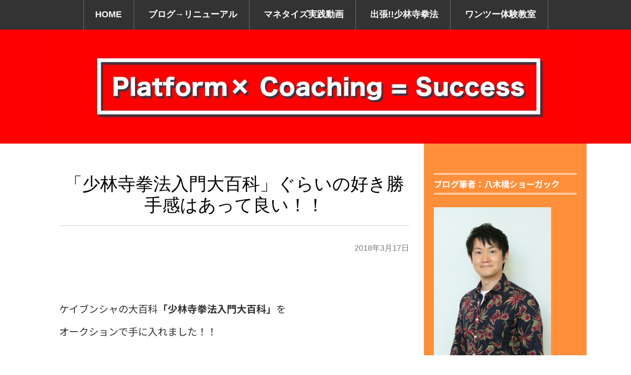

--- FILE ---
content_type: text/html; charset=UTF-8
request_url: https://coconala.site/shorinji/shorinji-dai-hyakka/
body_size: 16772
content:
<!DOCTYPE html>
<!--[if IE 7]>
<html class="ie ie7 post" lang="ja">
<![endif]-->
<!--[if IE 8]>
<html class="ie ie8 post" lang="ja">
<![endif]-->
<!--[if !(IE 7) | !(IE 8)  ]><!-->
<html class="post" lang="ja">
<!--<![endif]-->



<!-- ＝＝＝＝＝＝＝　ここからhead　＝＝＝＝＝＝＝ -->

<head>
<meta charset="UTF-8" />
<meta name="viewport" content="width=device-width" />
<title>「少林寺拳法入門大百科」ぐらいの好き勝手感はあって良い！！ | プラットフォーム×コーチング＝成幸！八木橋ショーガック</title>
<link rel="profile" href="http://gmpg.org/xfn/11" />
<link rel="pingback" href="https://coconala.site/xmlrpc.php" />
<script src="https://www.youtube.com/iframe_api" type="text/javascript"></script>
<!--[if lt IE 9]>
<script src="https://coconala.site/wp-content/themes/lptemp_colorful/js/html5.js" type="text/javascript"></script>
<![endif]-->
<script src="//ajax.googleapis.com/ajax/libs/jquery/1.8.3/jquery.min.js" type="text/javascript"></script>
<script src="https://coconala.site/wp-content/themes/lptemp_colorful/js/jquery.smoothScroll.js" type="text/javascript"></script>


<meta name='robots' content='max-image-preview:large' />
<link rel='dns-prefetch' href='//webfonts.xserver.jp' />
<link rel='dns-prefetch' href='//www.googletagmanager.com' />
<link rel='dns-prefetch' href='//fonts.googleapis.com' />
<link rel="alternate" type="application/rss+xml" title="プラットフォーム×コーチング＝成幸！八木橋ショーガック &raquo; フィード" href="https://coconala.site/feed/" />
<link rel="alternate" type="application/rss+xml" title="プラットフォーム×コーチング＝成幸！八木橋ショーガック &raquo; コメントフィード" href="https://coconala.site/comments/feed/" />
<link rel="alternate" type="application/rss+xml" title="プラットフォーム×コーチング＝成幸！八木橋ショーガック &raquo; 「少林寺拳法入門大百科」ぐらいの好き勝手感はあって良い！！ のコメントのフィード" href="https://coconala.site/shorinji/shorinji-dai-hyakka/feed/" />
<link rel="alternate" title="oEmbed (JSON)" type="application/json+oembed" href="https://coconala.site/wp-json/oembed/1.0/embed?url=https%3A%2F%2Fcoconala.site%2Fshorinji%2Fshorinji-dai-hyakka%2F" />
<link rel="alternate" title="oEmbed (XML)" type="text/xml+oembed" href="https://coconala.site/wp-json/oembed/1.0/embed?url=https%3A%2F%2Fcoconala.site%2Fshorinji%2Fshorinji-dai-hyakka%2F&#038;format=xml" />
<style id='wp-img-auto-sizes-contain-inline-css' type='text/css'>
img:is([sizes=auto i],[sizes^="auto," i]){contain-intrinsic-size:3000px 1500px}
/*# sourceURL=wp-img-auto-sizes-contain-inline-css */
</style>
<style id='wp-emoji-styles-inline-css' type='text/css'>

	img.wp-smiley, img.emoji {
		display: inline !important;
		border: none !important;
		box-shadow: none !important;
		height: 1em !important;
		width: 1em !important;
		margin: 0 0.07em !important;
		vertical-align: -0.1em !important;
		background: none !important;
		padding: 0 !important;
	}
/*# sourceURL=wp-emoji-styles-inline-css */
</style>
<style id='wp-block-library-inline-css' type='text/css'>
:root{--wp-block-synced-color:#7a00df;--wp-block-synced-color--rgb:122,0,223;--wp-bound-block-color:var(--wp-block-synced-color);--wp-editor-canvas-background:#ddd;--wp-admin-theme-color:#007cba;--wp-admin-theme-color--rgb:0,124,186;--wp-admin-theme-color-darker-10:#006ba1;--wp-admin-theme-color-darker-10--rgb:0,107,160.5;--wp-admin-theme-color-darker-20:#005a87;--wp-admin-theme-color-darker-20--rgb:0,90,135;--wp-admin-border-width-focus:2px}@media (min-resolution:192dpi){:root{--wp-admin-border-width-focus:1.5px}}.wp-element-button{cursor:pointer}:root .has-very-light-gray-background-color{background-color:#eee}:root .has-very-dark-gray-background-color{background-color:#313131}:root .has-very-light-gray-color{color:#eee}:root .has-very-dark-gray-color{color:#313131}:root .has-vivid-green-cyan-to-vivid-cyan-blue-gradient-background{background:linear-gradient(135deg,#00d084,#0693e3)}:root .has-purple-crush-gradient-background{background:linear-gradient(135deg,#34e2e4,#4721fb 50%,#ab1dfe)}:root .has-hazy-dawn-gradient-background{background:linear-gradient(135deg,#faaca8,#dad0ec)}:root .has-subdued-olive-gradient-background{background:linear-gradient(135deg,#fafae1,#67a671)}:root .has-atomic-cream-gradient-background{background:linear-gradient(135deg,#fdd79a,#004a59)}:root .has-nightshade-gradient-background{background:linear-gradient(135deg,#330968,#31cdcf)}:root .has-midnight-gradient-background{background:linear-gradient(135deg,#020381,#2874fc)}:root{--wp--preset--font-size--normal:16px;--wp--preset--font-size--huge:42px}.has-regular-font-size{font-size:1em}.has-larger-font-size{font-size:2.625em}.has-normal-font-size{font-size:var(--wp--preset--font-size--normal)}.has-huge-font-size{font-size:var(--wp--preset--font-size--huge)}.has-text-align-center{text-align:center}.has-text-align-left{text-align:left}.has-text-align-right{text-align:right}.has-fit-text{white-space:nowrap!important}#end-resizable-editor-section{display:none}.aligncenter{clear:both}.items-justified-left{justify-content:flex-start}.items-justified-center{justify-content:center}.items-justified-right{justify-content:flex-end}.items-justified-space-between{justify-content:space-between}.screen-reader-text{border:0;clip-path:inset(50%);height:1px;margin:-1px;overflow:hidden;padding:0;position:absolute;width:1px;word-wrap:normal!important}.screen-reader-text:focus{background-color:#ddd;clip-path:none;color:#444;display:block;font-size:1em;height:auto;left:5px;line-height:normal;padding:15px 23px 14px;text-decoration:none;top:5px;width:auto;z-index:100000}html :where(.has-border-color){border-style:solid}html :where([style*=border-top-color]){border-top-style:solid}html :where([style*=border-right-color]){border-right-style:solid}html :where([style*=border-bottom-color]){border-bottom-style:solid}html :where([style*=border-left-color]){border-left-style:solid}html :where([style*=border-width]){border-style:solid}html :where([style*=border-top-width]){border-top-style:solid}html :where([style*=border-right-width]){border-right-style:solid}html :where([style*=border-bottom-width]){border-bottom-style:solid}html :where([style*=border-left-width]){border-left-style:solid}html :where(img[class*=wp-image-]){height:auto;max-width:100%}:where(figure){margin:0 0 1em}html :where(.is-position-sticky){--wp-admin--admin-bar--position-offset:var(--wp-admin--admin-bar--height,0px)}@media screen and (max-width:600px){html :where(.is-position-sticky){--wp-admin--admin-bar--position-offset:0px}}

/*# sourceURL=wp-block-library-inline-css */
</style><style id='global-styles-inline-css' type='text/css'>
:root{--wp--preset--aspect-ratio--square: 1;--wp--preset--aspect-ratio--4-3: 4/3;--wp--preset--aspect-ratio--3-4: 3/4;--wp--preset--aspect-ratio--3-2: 3/2;--wp--preset--aspect-ratio--2-3: 2/3;--wp--preset--aspect-ratio--16-9: 16/9;--wp--preset--aspect-ratio--9-16: 9/16;--wp--preset--color--black: #000000;--wp--preset--color--cyan-bluish-gray: #abb8c3;--wp--preset--color--white: #ffffff;--wp--preset--color--pale-pink: #f78da7;--wp--preset--color--vivid-red: #cf2e2e;--wp--preset--color--luminous-vivid-orange: #ff6900;--wp--preset--color--luminous-vivid-amber: #fcb900;--wp--preset--color--light-green-cyan: #7bdcb5;--wp--preset--color--vivid-green-cyan: #00d084;--wp--preset--color--pale-cyan-blue: #8ed1fc;--wp--preset--color--vivid-cyan-blue: #0693e3;--wp--preset--color--vivid-purple: #9b51e0;--wp--preset--gradient--vivid-cyan-blue-to-vivid-purple: linear-gradient(135deg,rgb(6,147,227) 0%,rgb(155,81,224) 100%);--wp--preset--gradient--light-green-cyan-to-vivid-green-cyan: linear-gradient(135deg,rgb(122,220,180) 0%,rgb(0,208,130) 100%);--wp--preset--gradient--luminous-vivid-amber-to-luminous-vivid-orange: linear-gradient(135deg,rgb(252,185,0) 0%,rgb(255,105,0) 100%);--wp--preset--gradient--luminous-vivid-orange-to-vivid-red: linear-gradient(135deg,rgb(255,105,0) 0%,rgb(207,46,46) 100%);--wp--preset--gradient--very-light-gray-to-cyan-bluish-gray: linear-gradient(135deg,rgb(238,238,238) 0%,rgb(169,184,195) 100%);--wp--preset--gradient--cool-to-warm-spectrum: linear-gradient(135deg,rgb(74,234,220) 0%,rgb(151,120,209) 20%,rgb(207,42,186) 40%,rgb(238,44,130) 60%,rgb(251,105,98) 80%,rgb(254,248,76) 100%);--wp--preset--gradient--blush-light-purple: linear-gradient(135deg,rgb(255,206,236) 0%,rgb(152,150,240) 100%);--wp--preset--gradient--blush-bordeaux: linear-gradient(135deg,rgb(254,205,165) 0%,rgb(254,45,45) 50%,rgb(107,0,62) 100%);--wp--preset--gradient--luminous-dusk: linear-gradient(135deg,rgb(255,203,112) 0%,rgb(199,81,192) 50%,rgb(65,88,208) 100%);--wp--preset--gradient--pale-ocean: linear-gradient(135deg,rgb(255,245,203) 0%,rgb(182,227,212) 50%,rgb(51,167,181) 100%);--wp--preset--gradient--electric-grass: linear-gradient(135deg,rgb(202,248,128) 0%,rgb(113,206,126) 100%);--wp--preset--gradient--midnight: linear-gradient(135deg,rgb(2,3,129) 0%,rgb(40,116,252) 100%);--wp--preset--font-size--small: 13px;--wp--preset--font-size--medium: 20px;--wp--preset--font-size--large: 36px;--wp--preset--font-size--x-large: 42px;--wp--preset--spacing--20: 0.44rem;--wp--preset--spacing--30: 0.67rem;--wp--preset--spacing--40: 1rem;--wp--preset--spacing--50: 1.5rem;--wp--preset--spacing--60: 2.25rem;--wp--preset--spacing--70: 3.38rem;--wp--preset--spacing--80: 5.06rem;--wp--preset--shadow--natural: 6px 6px 9px rgba(0, 0, 0, 0.2);--wp--preset--shadow--deep: 12px 12px 50px rgba(0, 0, 0, 0.4);--wp--preset--shadow--sharp: 6px 6px 0px rgba(0, 0, 0, 0.2);--wp--preset--shadow--outlined: 6px 6px 0px -3px rgb(255, 255, 255), 6px 6px rgb(0, 0, 0);--wp--preset--shadow--crisp: 6px 6px 0px rgb(0, 0, 0);}:where(.is-layout-flex){gap: 0.5em;}:where(.is-layout-grid){gap: 0.5em;}body .is-layout-flex{display: flex;}.is-layout-flex{flex-wrap: wrap;align-items: center;}.is-layout-flex > :is(*, div){margin: 0;}body .is-layout-grid{display: grid;}.is-layout-grid > :is(*, div){margin: 0;}:where(.wp-block-columns.is-layout-flex){gap: 2em;}:where(.wp-block-columns.is-layout-grid){gap: 2em;}:where(.wp-block-post-template.is-layout-flex){gap: 1.25em;}:where(.wp-block-post-template.is-layout-grid){gap: 1.25em;}.has-black-color{color: var(--wp--preset--color--black) !important;}.has-cyan-bluish-gray-color{color: var(--wp--preset--color--cyan-bluish-gray) !important;}.has-white-color{color: var(--wp--preset--color--white) !important;}.has-pale-pink-color{color: var(--wp--preset--color--pale-pink) !important;}.has-vivid-red-color{color: var(--wp--preset--color--vivid-red) !important;}.has-luminous-vivid-orange-color{color: var(--wp--preset--color--luminous-vivid-orange) !important;}.has-luminous-vivid-amber-color{color: var(--wp--preset--color--luminous-vivid-amber) !important;}.has-light-green-cyan-color{color: var(--wp--preset--color--light-green-cyan) !important;}.has-vivid-green-cyan-color{color: var(--wp--preset--color--vivid-green-cyan) !important;}.has-pale-cyan-blue-color{color: var(--wp--preset--color--pale-cyan-blue) !important;}.has-vivid-cyan-blue-color{color: var(--wp--preset--color--vivid-cyan-blue) !important;}.has-vivid-purple-color{color: var(--wp--preset--color--vivid-purple) !important;}.has-black-background-color{background-color: var(--wp--preset--color--black) !important;}.has-cyan-bluish-gray-background-color{background-color: var(--wp--preset--color--cyan-bluish-gray) !important;}.has-white-background-color{background-color: var(--wp--preset--color--white) !important;}.has-pale-pink-background-color{background-color: var(--wp--preset--color--pale-pink) !important;}.has-vivid-red-background-color{background-color: var(--wp--preset--color--vivid-red) !important;}.has-luminous-vivid-orange-background-color{background-color: var(--wp--preset--color--luminous-vivid-orange) !important;}.has-luminous-vivid-amber-background-color{background-color: var(--wp--preset--color--luminous-vivid-amber) !important;}.has-light-green-cyan-background-color{background-color: var(--wp--preset--color--light-green-cyan) !important;}.has-vivid-green-cyan-background-color{background-color: var(--wp--preset--color--vivid-green-cyan) !important;}.has-pale-cyan-blue-background-color{background-color: var(--wp--preset--color--pale-cyan-blue) !important;}.has-vivid-cyan-blue-background-color{background-color: var(--wp--preset--color--vivid-cyan-blue) !important;}.has-vivid-purple-background-color{background-color: var(--wp--preset--color--vivid-purple) !important;}.has-black-border-color{border-color: var(--wp--preset--color--black) !important;}.has-cyan-bluish-gray-border-color{border-color: var(--wp--preset--color--cyan-bluish-gray) !important;}.has-white-border-color{border-color: var(--wp--preset--color--white) !important;}.has-pale-pink-border-color{border-color: var(--wp--preset--color--pale-pink) !important;}.has-vivid-red-border-color{border-color: var(--wp--preset--color--vivid-red) !important;}.has-luminous-vivid-orange-border-color{border-color: var(--wp--preset--color--luminous-vivid-orange) !important;}.has-luminous-vivid-amber-border-color{border-color: var(--wp--preset--color--luminous-vivid-amber) !important;}.has-light-green-cyan-border-color{border-color: var(--wp--preset--color--light-green-cyan) !important;}.has-vivid-green-cyan-border-color{border-color: var(--wp--preset--color--vivid-green-cyan) !important;}.has-pale-cyan-blue-border-color{border-color: var(--wp--preset--color--pale-cyan-blue) !important;}.has-vivid-cyan-blue-border-color{border-color: var(--wp--preset--color--vivid-cyan-blue) !important;}.has-vivid-purple-border-color{border-color: var(--wp--preset--color--vivid-purple) !important;}.has-vivid-cyan-blue-to-vivid-purple-gradient-background{background: var(--wp--preset--gradient--vivid-cyan-blue-to-vivid-purple) !important;}.has-light-green-cyan-to-vivid-green-cyan-gradient-background{background: var(--wp--preset--gradient--light-green-cyan-to-vivid-green-cyan) !important;}.has-luminous-vivid-amber-to-luminous-vivid-orange-gradient-background{background: var(--wp--preset--gradient--luminous-vivid-amber-to-luminous-vivid-orange) !important;}.has-luminous-vivid-orange-to-vivid-red-gradient-background{background: var(--wp--preset--gradient--luminous-vivid-orange-to-vivid-red) !important;}.has-very-light-gray-to-cyan-bluish-gray-gradient-background{background: var(--wp--preset--gradient--very-light-gray-to-cyan-bluish-gray) !important;}.has-cool-to-warm-spectrum-gradient-background{background: var(--wp--preset--gradient--cool-to-warm-spectrum) !important;}.has-blush-light-purple-gradient-background{background: var(--wp--preset--gradient--blush-light-purple) !important;}.has-blush-bordeaux-gradient-background{background: var(--wp--preset--gradient--blush-bordeaux) !important;}.has-luminous-dusk-gradient-background{background: var(--wp--preset--gradient--luminous-dusk) !important;}.has-pale-ocean-gradient-background{background: var(--wp--preset--gradient--pale-ocean) !important;}.has-electric-grass-gradient-background{background: var(--wp--preset--gradient--electric-grass) !important;}.has-midnight-gradient-background{background: var(--wp--preset--gradient--midnight) !important;}.has-small-font-size{font-size: var(--wp--preset--font-size--small) !important;}.has-medium-font-size{font-size: var(--wp--preset--font-size--medium) !important;}.has-large-font-size{font-size: var(--wp--preset--font-size--large) !important;}.has-x-large-font-size{font-size: var(--wp--preset--font-size--x-large) !important;}
/*# sourceURL=global-styles-inline-css */
</style>

<style id='classic-theme-styles-inline-css' type='text/css'>
/*! This file is auto-generated */
.wp-block-button__link{color:#fff;background-color:#32373c;border-radius:9999px;box-shadow:none;text-decoration:none;padding:calc(.667em + 2px) calc(1.333em + 2px);font-size:1.125em}.wp-block-file__button{background:#32373c;color:#fff;text-decoration:none}
/*# sourceURL=/wp-includes/css/classic-themes.min.css */
</style>
<link rel='stylesheet' id='sb-type-std-css' href='https://coconala.site/wp-content/plugins/speech-bubble/css/sb-type-std.css?ver=6.9' type='text/css' media='all' />
<link rel='stylesheet' id='sb-type-fb-css' href='https://coconala.site/wp-content/plugins/speech-bubble/css/sb-type-fb.css?ver=6.9' type='text/css' media='all' />
<link rel='stylesheet' id='sb-type-fb-flat-css' href='https://coconala.site/wp-content/plugins/speech-bubble/css/sb-type-fb-flat.css?ver=6.9' type='text/css' media='all' />
<link rel='stylesheet' id='sb-type-ln-css' href='https://coconala.site/wp-content/plugins/speech-bubble/css/sb-type-ln.css?ver=6.9' type='text/css' media='all' />
<link rel='stylesheet' id='sb-type-ln-flat-css' href='https://coconala.site/wp-content/plugins/speech-bubble/css/sb-type-ln-flat.css?ver=6.9' type='text/css' media='all' />
<link rel='stylesheet' id='sb-type-pink-css' href='https://coconala.site/wp-content/plugins/speech-bubble/css/sb-type-pink.css?ver=6.9' type='text/css' media='all' />
<link rel='stylesheet' id='sb-type-rtail-css' href='https://coconala.site/wp-content/plugins/speech-bubble/css/sb-type-rtail.css?ver=6.9' type='text/css' media='all' />
<link rel='stylesheet' id='sb-type-drop-css' href='https://coconala.site/wp-content/plugins/speech-bubble/css/sb-type-drop.css?ver=6.9' type='text/css' media='all' />
<link rel='stylesheet' id='sb-type-think-css' href='https://coconala.site/wp-content/plugins/speech-bubble/css/sb-type-think.css?ver=6.9' type='text/css' media='all' />
<link rel='stylesheet' id='sb-no-br-css' href='https://coconala.site/wp-content/plugins/speech-bubble/css/sb-no-br.css?ver=6.9' type='text/css' media='all' />
<link rel='stylesheet' id='twentytwelve-fonts-css' href='https://fonts.googleapis.com/css?family=Open+Sans:400italic,700italic,400,700&#038;subset=latin,latin-ext' type='text/css' media='all' />
<link rel='stylesheet' id='twentytwelve-style-css' href='https://coconala.site/wp-content/themes/lptemp_colorful/style.css?ver=6.9' type='text/css' media='all' />
<script type="text/javascript" src="https://coconala.site/wp-includes/js/jquery/jquery.min.js?ver=3.7.1" id="jquery-core-js"></script>
<script type="text/javascript" src="https://coconala.site/wp-includes/js/jquery/jquery-migrate.min.js?ver=3.4.1" id="jquery-migrate-js"></script>
<script type="text/javascript" src="//webfonts.xserver.jp/js/xserverv3.js?fadein=0&amp;ver=2.0.9" id="typesquare_std-js"></script>

<!-- Site Kit によって追加された Google タグ（gtag.js）スニペット -->
<!-- Google アナリティクス スニペット (Site Kit が追加) -->
<script type="text/javascript" src="https://www.googletagmanager.com/gtag/js?id=G-9CE5Y9SEZH" id="google_gtagjs-js" async></script>
<script type="text/javascript" id="google_gtagjs-js-after">
/* <![CDATA[ */
window.dataLayer = window.dataLayer || [];function gtag(){dataLayer.push(arguments);}
gtag("set","linker",{"domains":["coconala.site"]});
gtag("js", new Date());
gtag("set", "developer_id.dZTNiMT", true);
gtag("config", "G-9CE5Y9SEZH", {"googlesitekit_post_type":"post"});
//# sourceURL=google_gtagjs-js-after
/* ]]> */
</script>
<link rel="https://api.w.org/" href="https://coconala.site/wp-json/" /><link rel="alternate" title="JSON" type="application/json" href="https://coconala.site/wp-json/wp/v2/posts/43" /><link rel="EditURI" type="application/rsd+xml" title="RSD" href="https://coconala.site/xmlrpc.php?rsd" />
<meta name="generator" content="WordPress 6.9" />
<link rel="canonical" href="https://coconala.site/shorinji/shorinji-dai-hyakka/" />
<link rel='shortlink' href='https://coconala.site/?p=43' />
<meta name="generator" content="Site Kit by Google 1.170.0" /> 			<!-- Google Tag Manager -->
		<script>(function(w,d,s,l,i){w[l]=w[l]||[];w[l].push({'gtm.start':
		new Date().getTime(),event:'gtm.js'});var f=d.getElementsByTagName(s)[0],
		j=d.createElement(s),dl=l!='dataLayer'?'&l='+l:'';j.async=true;j.src=
		'https://www.googletagmanager.com/gtm.js?id='+i+dl;f.parentNode.insertBefore(j,f);
		})(window,document,'script','dataLayer','GTM-PB5PLPR');</script>
		<!-- End Google Tag Manager -->
 		<meta name="google-site-verification" content="05lC8-U6dPHOHD-3lppoXNbOmbNUArprzCw8QhsCq7E">
<!-- Jetpack Open Graph Tags -->
<meta property="og:type" content="article" />
<meta property="og:title" content="「少林寺拳法入門大百科」ぐらいの好き勝手感はあって良い！！" />
<meta property="og:url" content="https://coconala.site/shorinji/shorinji-dai-hyakka/" />
<meta property="og:description" content="  ケイブンシャの大百科「少林寺拳法入門大百科」を オークションで手に入れました！！ &nbsp; この本の表&hellip;" />
<meta property="article:published_time" content="2018-03-17T06:56:42+00:00" />
<meta property="article:modified_time" content="2025-05-14T07:02:34+00:00" />
<meta property="og:site_name" content="プラットフォーム×コーチング＝成幸！八木橋ショーガック" />
<meta property="og:image" content="https://coconala.site/wp-content/uploads/2018/03/3dai_star.png" />
<meta property="og:image:width" content="450" />
<meta property="og:image:height" content="600" />
<meta property="og:image:alt" content="" />
<meta property="og:locale" content="ja_JP" />
<meta name="twitter:text:title" content="「少林寺拳法入門大百科」ぐらいの好き勝手感はあって良い！！" />
<meta name="twitter:image" content="https://coconala.site/wp-content/uploads/2018/03/3dai_star.png?w=640" />
<meta name="twitter:card" content="summary_large_image" />

<!-- End Jetpack Open Graph Tags -->
<link rel="icon" href="https://coconala.site/wp-content/uploads/2021/06/cropped-0094ca5810078a1c07d98584c40dba1d-32x32.png" sizes="32x32" />
<link rel="icon" href="https://coconala.site/wp-content/uploads/2021/06/cropped-0094ca5810078a1c07d98584c40dba1d-192x192.png" sizes="192x192" />
<link rel="apple-touch-icon" href="https://coconala.site/wp-content/uploads/2021/06/cropped-0094ca5810078a1c07d98584c40dba1d-180x180.png" />
<meta name="msapplication-TileImage" content="https://coconala.site/wp-content/uploads/2021/06/cropped-0094ca5810078a1c07d98584c40dba1d-270x270.png" />
<link rel="stylesheet"  href="https://coconala.site/wp-content/themes/lptemp_colorful/css/gelatine.css" type="text/css" media="all" />
<link rel="stylesheet"  href="https://coconala.site/wp-content/themes/lptemp_colorful/css/fontello.css" type="text/css" media="all" />
<link rel="stylesheet" href="https://coconala.site/wp-content/themes/lptemp_colorful/sp.css" type="text/css" media="all" />
<link href="https://fonts.googleapis.com/css?family=Noto+Sans+JP:100,300,400,500,700,900&display=swap&subset=japanese" rel="stylesheet"><style type="text/css">
	body {
		background-color:#FFF;
			}
	.site {
		font-size:16px;
		font-family:"Noto Sans JP",sans-serif;
		width:auto;
		max-width:1100px;
		background-color:#FFF;
			}
	.site p {
		line-height:2.3;
	}
	.entry-content,
	.content-width {
		width:auto;
		max-width:1000px;
	}
	.bg-youtube-content {
		box-sizing: border-box;
		margin: 0 auto;
		max-width:1000px;
	}

	#secondary {
		background-color:#ff8f3a;
			}

	#secondary,
	#secondary h3,
	#secondary .widget a,
	#secondary .widget a:hover {
		color:#ffffff;
	}

	img.wide,
	table.wide,
	table.head-w,
	table.head-b,
	table.obi,
	table.obi-b,
	table.tape,
	table.gra-blue,
	table.gra-red,
	table.gra-green,
	table.gra-purple,
	table.gra-gray,
	table.gra-yellow,
	table.fab-blue,
	table.fab-red,
	table.fab-green,
	table.fab-purple,
	table.fab-gray {
		width:1100px;
	}

	table.formbox {
		width:1000px;
	}

	table img.wide,
	table table.wide,
	table table.head-w,
	table table.head-b,
	table table.obi,
	table table.obi-b,
	table table.tape,
	table table.gra-blue,
	table table.gra-red,
	table table.gra-green,
	table table.gra-purple,
	table table.gra-gray,
	table table.gra-yellow,
	table table.fab-blue,
	table table.fab-red,
	table table.fab-green,
	table table.fab-purple,
	table table.fab-gray {
		width:1000px;
		margin: 0 -20px;
	}

	table.submit img.wide,
	table.submit table.wide,
	table.submit table.head-w,
	table.submit table.head-b,
	table.submit table.obi,
	table.submit table.obi-b,
	table.submit table.tape,
	table.submit table.gra-blue,
	table.submit table.gra-red,
	table.submit table.gra-green,
	table.submit table.gra-purple,
	table.submit table.gra-gray,
	table.submit table.gra-yellow,
	table.submit table.fab-blue,
	table.submit table.fab-red,
	table.submit table.fab-green,
	table.submit table.fab-purple,
	table.submit table.fab-gray {
		margin: 0 ;
	}

	table[class^="fullwidth_std"] > tbody > tr > td,
	table[class^="fullwidth_tilt"] > tbody > tr > td {
		padding: 20px calc(50% - 500px);
	}

	@media only screen and (max-width: 1099px){
		img.wide,
		table.wide,
		table.head-w,
		table.head-b,
		table.obi,
		table.obi-b,
		table.tape,
		table.gra-blue,
		table.gra-red,
		table.gra-green,
		table.gra-purple,
		table.gra-gray,
		table.gra-yellow,
		table.fab-blue,
		table.fab-red,
		table.fab-green,
		table.fab-purple,
		table.fab-gray,
		table.formbox {
			margin: 0 -30px;
			width: 100vw;
		}

		table table.wide,
		table table.head-w,
		table table.head-b,
		table table.obi,
		table table.obi-b,
		table table.tape,
		table table.gra-blue,
		table table.gra-red,
		table table.gra-green,
		table table.gra-purple,
		table table.gra-gray,
		table table.gra-yellow,
		table table.fab-blue,
		table table.fab-red,
		table table.fab-green,
		table table.fab-purple,
		table table.fab-gray {
			margin: 0 -20px !important;
			width: calc(100% + 40px) !important;
			width: -webkit-calc(100% + 40px) !important;
		}

		table img.wide {
			margin: 0 -25px !important;
			width: calc(100% + 50px) !important;
			width: -webkit-calc(100% + 50px) !important;
			max-width: calc(100% + 50px) !important;
			max-width: -webkit-calc(100% + 50px) !important;
			position: relative !important;
		}

		table.submit img.wide,
		table.submit table.wide,
		table.submit table.head-w,
		table.submit table.head-b,
		table.submit table.obi,
		table.submit table.obi-b,
		table.submit table.tape,
		table.submit table.gra-blue,
		table.submit table.gra-red,
		table.submit table.gra-green,
		table.submit table.gra-purple,
		table.submit table.gra-gray,
		table.submit table.gra-yellow,
		table.submit table.fab-blue,
		table.submit table.fab-red,
		table.submit table.fab-green,
		table.submit table.fab-purple,
		table.submit table.fab-gray {
			margin: 0 !important;
			width: 100% !important;
		}

				.head-image {
			background-size: cover !important;
		}
			}

	table.shikaku img,
	table.shikaku tbody img,
	table.shikaku tr img,
	table.shikaku td img,
	table.marukaku img,
	table.marukaku tbody img,
	table.marukaku tr img,
	table.marukaku td img,
	table.pressed img,
	table.pressed tbody img,
	table.pressed tr img,
	table.pressed td img,
	table.pressed-fiber img,
	table.pressed-fiber tbody img,
	table.pressed-fiber tr img,
	table.pressed-fiber td img,
	table.tableshadow img,
	table.tableshadow tbody img,
	table.tableshadow tr img,
	table.tableshadow td img {
		max-width: 950px;
	}

	table.shikaku img.wide.wide,
	table.shikaku tbody img.wide,
	table.shikaku tr img.wide,
	table.shikaku td img.wide,
	table.marukaku img.wide,
	table.marukaku tbody img.wide,
	table.marukaku tr img.wide,
	table.marukaku td img.wide,
	table.pressed img.wide,
	table.pressed tbody img.wide,
	table.pressed tr img.wide,
	table.pressed td img.wide,
	table.pressed-fiber img.wide,
	table.pressed-fiber tbody img.wide,
	table.pressed-fiber tr img.wide,
	table.pressed-fiber td img.wide,
	table.tableshadow img.wide,
	table.tableshadow tbody img.wide,
	table.tableshadow tr img.wide,
	table.tableshadow td img.wide {
		max-width: 1000px;
		margin: 0 -20px;
	}

	table.wide img,
	table.wide tbody img,
	table.wide tr img,
	table.wide td img {
		max-width: 990px;
	}

	img.wide {
		max-width: 1100px;
	}
</style>


<style type="text/css">
@media only screen and (max-width: 800px){
	#main {
		font-size: 85% !important;
	}
}
</style>

<style type="text/css">
	.bg-youtube .sp-bgimage {
		display: none;
	}
</style>



<!-- フォーム入力設定
    ================================================== -->
<script type="text/javascript">
$(function(){
	$('.formbox').each(function(){
		$(this).val( $(this).attr('title') ).css('color', '#969696');
	});

	$('.formbox').focus(function(){
		$(this).val('').css('color', '#000');
	});

	$('.formbox').blur(function(){
		$(this).val( $(this).attr('title') ).css('color', '#969696');
	});

	$('.focus').focus(function(){
		if(this.value == "メールアドレスを入力"){
			$(this).val("").css("color","#000000");
		} else if(this.value == "名前を入力") {
			$(this).val("").css("color","#000000");}
	});

	$('.focus').blur(function(){
		if(this.value == ""){
			if(this.name == "d[0]"){
				$(this).val("メールアドレスを入力").css("color","#969696");
			} else {
				$(this).val("名前を入力").css("color","#969696");
				}
			}
	});

	$(window).bind('load resize', function(){
		if( $(window).width() > 1100 ) {
			$('div.full-width').each(function(){
				$(this).height( $(this).height() );
				if( !$(this).find('.absolute')[0] ) {
					if( $(this).find('.orverlay')[0] ) {
						$(this).html( '<div class="absolute"><div class="orverlay"><div class="content-width">' + $('.orverlay', this).html() + '</div></div></div>' );
					} else {
						$(this).html( '<div class="absolute"><div class="content-width">' + $(this).html() + '</div></div>' );
					}
					$(this).find('.absolute').css( 'backgroundColor', $(this).find('.content-width').children().eq(0).css('backgroundColor') );
					$(this).find('.absolute').css( 'backgroundImage', $(this).find('.content-width').children().eq(0).css('backgroundImage') );
					$(this).find('.absolute').css( 'backgroundPosition', $(this).find('.content-width').children().eq(0).css('backgroundPosition') );
					$(this).find('.absolute').css( 'backgroundRepeat', $(this).find('.content-width').children().eq(0).css('backgroundRepeat') );
					if( $(this).find('.content-width').children().eq(0).hasClass('tilt') ) {
						$(this).find('.absolute').addClass('tilt');
					}
				}
				$(this).find('.absolute').width( $(window).width() );
				$(this).find('.content-width').children().eq(0).css('backgroundColor','');
				$(this).find('.content-width').children().eq(0).css('backgroundImage','');
				$(this).find('.content-width').children().eq(0).css('backgroundPosition','');
				$(this).find('.content-width').children().eq(0).css('backgroundRepeat','');
				$(this).find('.content-width').children().eq(0).removeClass('tilt');
			});

			$('.full-width-image').each(function(){
				if( !$(this).find('.absolute')[0] ) {
					$(this).html( '<div class="absolute">' + $(this).html() + '</div>' );
				}
				$(this).find('.absolute').width( $(window).width() );
				if(  $(this).find('img').height() > 0 ) {
					$(this).height( $(this).find('img').height() );
				} else {
					$(this).height( $(this).find('img').attr('height') );
				}
			});

			$('.full-width-video').each(function(){
				$(this).height( $(this).find('video').height() );
				if( !$(this).find('.absolute')[0] ) {
					$(this).html( '<div class="absolute">' + $(this).html() + '</div>' );
				}
				$(this).find('.absolute').width( $(window).width() );
			});

			$('.full-width-youtube').each(function(){
				$(this).height( $(this).find('.bg-youtube-content').height() );
				if( !$(this).find('.absolute')[0] ) {
					$(this).html( '<div class="absolute"><div class="absolute-inner">' + $(this).html() + '</div></div>' );
				}
				$(this).find('.absolute').width( $(window).width() );
				$(this).find('.absolute-inner').width( $(window).width() );
				$(this).find('iframe').height( $(this).find('.absolute').width() * 36/64 );

				if( $(this).find('.bg-youtube-content').height() > $(this).find('iframe').height() ) {
					$(this).find('iframe').height( $(this).find('.bg-youtube-content').height() );
					$(this).find('.absolute-inner').width( $(this).find('iframe').height() * 64/36  );
				}

				$(this).find('.absolute').height( $(this).find('.bg-youtube-content').height() );
				var absoluteLeft = $(this).find('.absolute').width() - $(this).find('.absolute-inner').width();
				var absoluteTop = $(this).find('.absolute').height() - $(this).find('iframe').height();
				$(this).find('.absolute-inner').css('left', absoluteLeft / 2);
				$(this).find('iframe').css('top', absoluteTop / 2);
			});
		}

		$('.bg-video').each(function(){
			$(this).height( $(this).find('video').height() );
		});
	});

	$(window).bind('load', function(){
		$('.youtube').each(function(){
			var timerID;
			var played = 0;
			var box = $(this);
			var iframe = box.find('iframe').eq(0);
			var playerID = box.find('iframe').eq(0).attr('id');
			var player = new YT.Player(playerID, {
				events: {
					'onStateChange': function(event) {
						if( event.data == YT.PlayerState.ENDED ) {
							box.next('.youtube-text').show();
						}

						if( event.data == YT.PlayerState.PLAYING ) {
							timerID = setInterval(function(){
								played++;
								if( iframe.data('show') && played >= iframe.data('show') ) {
									box.next('.youtube-text').show();
								}
							},1000);
						} else {
							clearInterval(timerID);
						}
					}
				}
			});
		});

		$('.bg-youtube').each(function(){
			var box = $(this);
			var iframe = box.find('iframe').eq(0);
			var playerID = box.find('iframe').eq(0).attr('id');
			var player = new YT.Player(playerID, {
				events: {
					'onReady': function(event) {
						//event.target.playVideo();
						var videourl = event.target.getVideoUrl();
						var videoid = videourl.substr( videourl.indexOf('v=') + 2 );
						event.target.loadPlaylist(videoid);
						event.target.setLoop(true);
						event.target.mute();
					}
				}
			});
		});
	});

	$('#header iframe').bind('load', function(){
		var content = this.contentWindow.document.documentElement;
		var frameHeight = 100;
		if(document.all) {
			frameHeight  = content.scrollHeight;
		} else {
			frameHeight  = content.offsetHeight;
		}
		this.style.height = frameHeight+'px';
	});

	$('#footer iframe').bind('load', function(){
		var content = this.contentWindow.document.documentElement;
		var frameHeight = 100;
		if(document.all) {
			frameHeight  = content.scrollHeight;
		} else {
			frameHeight  = content.offsetHeight;
		}
		this.style.height = frameHeight+'px';
	});

});
</script>

<script type="text/javascript">
$(function(){
	$('img.wide').each(function(){
		$(this).parent().height( $(this).height() ).css('display', 'block');
		$(this).bind('load', function(){
			$(this).parent().height( $(this).height() );
		});
	});
	var h = $('.head-image').height();
	$(window).bind('load resize', function(){
		if( $('.head-image').width() < (1100 + 100) ) {
			$('.head-image').height( h * $('.head-image').width() / (1100 + 100) );
		}
	});
});
</script>




<link rel='stylesheet' id='tinyjpfont-styles-css' href='https://coconala.site/wp-content/plugins/japanese-font-for-tinymce/addfont.css?ver=6.9' type='text/css' media='all' />
</head>

<!-- ＝＝＝＝＝＝＝　headここまで　＝＝＝＝＝＝＝ -->




<!-- ＝＝＝＝＝＝＝　ここからbody　＝＝＝＝＝＝＝ -->

<body class="wp-singular post-template-default single single-post postid-43 single-format-standard wp-theme-lptemp_colorful custom-background-empty custom-font-enabled single-author">

<div class="menu_box"></div>
<nav id="fixed_menu" class="fixed_menu1"><script type="text/javascript">
$(function(){
	$('#fixed_menu > ul > li').hover(
		function(){ $('.sub-menu', this).slideDown(); },
		function(){ $('.sub-menu', this).slideUp(); }
	);
});
</script>
<ul id="menu-%e3%82%b5%e3%83%b3%e3%83%97%e3%83%ab1" class="menu"><li id="menu-item-1435" class="menu-item menu-item-type-custom menu-item-object-custom menu-item-home menu-item-1435"><a href="https://coconala.site/">HOME</a></li>
<li id="menu-item-2094" class="menu-item menu-item-type-custom menu-item-object-custom menu-item-2094"><a href="https://coconala.site/blog/">ブログ→リニューアル</a></li>
<li id="menu-item-1196" class="menu-item menu-item-type-post_type menu-item-object-page menu-item-1196"><a href="https://coconala.site/%e3%81%9d%e3%81%ae%e5%a0%b4%e3%81%a7%e7%a8%bc%e3%81%90%ef%bc%81%e3%83%9e%e3%83%8d%e3%82%bf%e3%82%a4%e3%82%ba%e5%ae%9f%e8%b7%b5zoom%e3%83%af%e3%83%bc%e3%82%af%e3%82%b7%e3%83%a7%e3%83%83%e3%83%97-by/">マネタイズ実践動画</a></li>
<li id="menu-item-1197" class="menu-item menu-item-type-post_type menu-item-object-page menu-item-1197"><a href="https://coconala.site/muroran/">出張!!少林寺拳法</a></li>
<li id="menu-item-1198" class="menu-item menu-item-type-post_type menu-item-object-page menu-item-1198"><a href="https://coconala.site/kempo/">ワンツー体験教室</a></li>
</ul> 
</nav>
<div style="width:100%;height:30px;position:fixed;z-index:10;" onMouseOver="dispWin();"></div>

		<header id="header">
		<iframe src="https://coconala.site/hfcontent/%e3%83%98%e3%83%83%e3%83%80%e3%83%bc02/" width="100%" scrolling="no" frameBorder="0"></iframe>
		</header><!-- #header -->
	
	


<div id="page" class="hfeed site">
	<header id="masthead" class="site-header" role="banner">
	</header><!-- #masthead -->

	<div id="main" class="wrapper">
		<div class="sidebar-right">
		<div id="primary" class="site-content two-column">

		<div id="content" role="main">

			
				
	<article id="post-43" class="post-43 post type-post status-publish format-standard has-post-thumbnail category-shorinji">
				<header class="entry-header">
						 <h1 class="entry-title">「少林寺拳法入門大百科」ぐらいの好き勝手感はあって良い！！</h1> 
			
			<div class="date-link">
			<a href="https://coconala.site/shorinji/shorinji-dai-hyakka/" title="3:56 PM" rel="bookmark"><time class="entry-date" datetime="2018-03-17T15:56:42+09:00">2018年3月17日</time></a>			</div><!-- .date-link -->

		</header><!-- .entry-header -->

				<div class="entry-content">
			<h1> </h1>
<p><span style="font-size: 20px;">ケイブンシャの大百科<strong>「少林寺拳法入門大百科」</strong>を</span></p>
<p><span style="font-size: 20px;">オークションで手に入れました！！</span></p>
<p>&nbsp;</p>
<p><span style="font-size: 20px;">この本の表紙は昔のものだからメチャクチャですが、</span></p>
<p><span style="font-size: 20px;">構成は個人的に僕は好きです。</span></p>
<p>&nbsp;</p>
<p><span style="font-size: 20px;"><img fetchpriority="high" decoding="async" class="alignnone size-medium wp-image-44" src="https://coconala.site/wp-content/uploads/2018/03/sqride5404-img450x600-141038554427g8ze16327-225x300.jpg" alt="" width="225" height="300" srcset="https://coconala.site/wp-content/uploads/2018/03/sqride5404-img450x600-141038554427g8ze16327-225x300.jpg 225w, https://coconala.site/wp-content/uploads/2018/03/sqride5404-img450x600-141038554427g8ze16327.jpg 450w" sizes="(max-width: 225px) 100vw, 225px" /></span></p>
<p>&nbsp;</p>
<p><span style="font-size: 20px;">この本の表紙の写真の中には、<span style="color: #ff0000;">ジャッキー・チェン</span>や・・・、</span></p>
<p><span style="font-size: 20px;"><img decoding="async" class="alignnone size-full wp-image-45" src="https://coconala.site/wp-content/uploads/2018/03/ジャッキー・チェン.png" alt="" width="243" height="247" /></span></p>
<p>&nbsp;</p>
<p>&nbsp;</p>
<p><span style="font-size: 20px;"><span style="color: #ff0000;">ブルース・リー</span>や・・・、</span></p>
<p><span style="font-size: 20px;"><img decoding="async" class="alignnone size-full wp-image-46" src="https://coconala.site/wp-content/uploads/2018/03/ブルース・リー.png" alt="" width="247" height="226" /></span></p>
<p>&nbsp;</p>
<p><span style="font-size: 20px;"><span style="color: #ff0000;">ジェット・リー</span>（当時は、リー・リン・チェイ）までもが、</span></p>
<p><span style="font-size: 20px;">使われているのです！！（笑）</span></p>
<p><span style="font-size: 20px;"><img loading="lazy" decoding="async" class="alignnone size-full wp-image-47" src="https://coconala.site/wp-content/uploads/2018/03/ジェット・リー.png" alt="" width="175" height="187" /></span></p>
<p>&nbsp;</p>
<p><span style="font-size: 20px;">これは、現役の少林寺拳法の拳士には、</span></p>
<p><span style="font-size: 20px;">逆に新鮮な感じがすることでしょう。</span></p>
<p>&nbsp;</p>
<p><span style="font-size: 20px;"><span id="more-43"></span></span></p>
<p><span style="font-size: 20px;">カンフーブームに便乗しようという当時の少～法連盟の意図があるのかもしれませんが、この<span style="color: #ff0000;">「好き勝手感」</span>は今でも見習うべき価値観ではないでしょうか？</span></p>
<p>&nbsp;</p>
<p><span style="font-size: 20px;">少林寺拳法というのは宗道臣が中国拳法をベースとして創始した武道で、中国拳法とは全く別物というのは、僕もわかります。</span></p>
<p>&nbsp;</p>
<p><span style="font-size: 20px;">しかしながら、少～法では<span style="color: #ff0000;">まず、ひとりひとりの「自己」確立をする</span>ことを、第一の目標とするのです。</span></p>
<p>&nbsp;</p>
<p><span style="font-size: 20px;">※スティーブン・R・コヴィー博士の書籍である「7つの習慣」でいうところの、「第1・2・3」の習慣までなります。</span></p>
<p>&nbsp;</p>
<p><span style="font-size: 20px;">未来の少林寺の理想境の建設は、<span style="color: #ff0000;">それぞれの拳士の志</span>次第で、</span></p>
<p><span style="font-size: 20px;">如何ようにもなることだと、僕は信じています。</span></p>
<p>&nbsp;</p>
<p>&nbsp;</p>					</div><!-- .entry-content -->
		
		<footer class="entry-meta">
			カテゴリー: <a href="https://coconala.site/category/shorinji/" rel="category tag">少林寺</a>  | <span class="by-author">投稿者: <span class="author vcard"><a class="url fn n" href="https://coconala.site/author/sy32-sample/" title="八木橋ショーガック の投稿をすべて表示" rel="author">八木橋ショーガック</a></span></span>								</footer><!-- .entry-meta -->
	</article><!-- #post -->
				<!--<nav class="nav-single">
					<h3 class="assistive-text">投稿ナビゲーション</h3>
					 <span class="nav-previous"><a href="https://coconala.site/shorinji/change-man/" rel="prev"><span class="meta-nav">&larr;</span> 「変われる自分」を信じつづけること。</a></span>
					<span class="nav-next"><a href="https://coconala.site/shorinji/mail-magazine/" rel="next">無料メルマガ「正覚の拳」を購読！ <span class="meta-nav">&rarr;</span></a></span>
				</nav> --> <!-- .nav-single -->

				
<div id="comments" class="comments-area">

	
	
		<div id="respond" class="comment-respond">
		<h3 id="reply-title" class="comment-reply-title">コメントを残す <small><a rel="nofollow" id="cancel-comment-reply-link" href="/shorinji/shorinji-dai-hyakka/#respond" style="display:none;">コメントをキャンセル</a></small></h3><form action="https://coconala.site/wp-comments-post.php" method="post" id="commentform" class="comment-form"><p class="comment-notes"><span id="email-notes">メールアドレスが公開されることはありません。</span> <span class="required-field-message"><span class="required">※</span> が付いている欄は必須項目です</span></p><p class="comment-form-comment"><label for="comment">コメント <span class="required">※</span></label> <textarea id="comment" name="comment" cols="45" rows="8" maxlength="65525" required="required"></textarea></p><p class="comment-form-author"><label for="author">名前 <span class="required">※</span></label> <input id="author" name="author" type="text" value="" size="30" maxlength="245" autocomplete="name" required="required" /></p>
<p class="comment-form-email"><label for="email">メール <span class="required">※</span></label> <input id="email" name="email" type="text" value="" size="30" maxlength="100" aria-describedby="email-notes" autocomplete="email" required="required" /></p>
<p class="comment-form-url"><label for="url">サイト</label> <input id="url" name="url" type="text" value="" size="30" maxlength="200" autocomplete="url" /></p>
<p class="comment-form-cookies-consent"><input id="wp-comment-cookies-consent" name="wp-comment-cookies-consent" type="checkbox" value="yes" /> <label for="wp-comment-cookies-consent">次回のコメントで使用するためブラウザーに自分の名前、メールアドレス、サイトを保存する。</label></p>
<p class="form-submit"><input name="submit" type="submit" id="submit" class="submit" value="コメントを送信" /> <input type='hidden' name='comment_post_ID' value='43' id='comment_post_ID' />
<input type='hidden' name='comment_parent' id='comment_parent' value='0' />
</p><p style="display: none;"><input type="hidden" id="akismet_comment_nonce" name="akismet_comment_nonce" value="cc471c8179" /></p><p style="display: none !important;" class="akismet-fields-container" data-prefix="ak_"><label>&#916;<textarea name="ak_hp_textarea" cols="45" rows="8" maxlength="100"></textarea></label><input type="hidden" id="ak_js_1" name="ak_js" value="243"/><script>document.getElementById( "ak_js_1" ).setAttribute( "value", ( new Date() ).getTime() );</script></p></form>	</div><!-- #respond -->
	
</div><!-- #comments .comments-area -->
			
		</div><!-- #content -->
	</div><!-- #primary -->


			<div id="secondary" class="widget-area" role="complementary">
			<aside id="text-3" class="widget widget_text"><h3 class="widget-title">ブログ筆者：八木橋ショーガック</h3>			<div class="textwidget"><p><img loading="lazy" decoding="async" class="alignnone wp-image-1605" src="https://coconala.site/wp-content/uploads/2022/10/1611480725807-400x533-1.png" alt="" width="238" height="317" /></p>
<p><span style="font-family: 'Noto Sans Japanese'; font-size: 20px;">八木橋ショーガック</span><br />
<span style="font-family: 'Noto Sans Japanese'; font-size: 20px;">ネットを使ったビジネスをするワードプレス講師</span></p>
<p><span style="font-family: 'Noto Sans Japanese';">2017年からインフォ業界出身で、今ではワードプレスを使った実践的なランディングページ（LP）作成術を教えてます。ZOOMを使って少人数制で学ぶ場を設けています。ストリートアカデミーでも、教えてます。</span></p>
<p><span style="font-family: 'Noto Sans Japanese';">WordPress、Photoshop、Illustratorが得意です。</span></p>
<p><span style="font-family: 'Noto Sans Japanese';">■詳しいプロフィールは<a class="" href="https://yagihashi-showgack.com/syogakku_profile/" target="_blank" rel="noopener"><span class="">こちら</span></a></span></p>
<p class=""><span style="font-family: 'Noto Sans Japanese';">■YouTubeは<a class="" href="https://www.youtube.com/channel/UCQ-Ia1oD-Uko5mJBud7jlQQ" target="_blank" rel="noopener noreferrer"><span class="">こちら</span></a></span></p>
<p class=""><span style="font-family: 'Noto Sans Japanese';">■Instagramは<a class="" href="https://www.instagram.com/showgack/" target="_blank" rel="noopener noreferrer">こちら</span></a></span></p>
<p class=""><span style="font-family: 'Noto Sans Japanese';">■Twitterは<a class="" href="https://twitter.com/hM5eMCGhrLhP0kM" target="_blank" rel="noopener noreferrer"><span class="">こちら</span></a></span></p>
<p class=""><span style="font-family: 'Noto Sans Japanese';">■公式LINEは<a class="" href="https://lin.ee/2EQmSkQ" target="_blank" rel="noopener noreferrer"><span class="">こちら</span></a></span></p>
<div data-pm-slice="1 1 []" data-en-clipboard="true"><span style="font-family: 'Noto Sans Japanese';">#少林寺拳法4段　#元総合格闘家　#SK1ジム所　#東室蘭道院 副道院長　#ワードプレス講師　#黒帯兄さん</span></div>
</div>
		</aside><aside id="media_image-2" class="widget widget_media_image"><h3 class="widget-title">ネットビジネス資料ダウンロード</h3><a href="https://coconala.site/download/"><img width="625" height="780" src="https://coconala.site/wp-content/uploads/2019/08/93820dbc73a01b182af2682029250ae6-650x811.png" class="image wp-image-1212  attachment-large size-large" alt="" style="max-width: 100%; height: auto;" title="ネットビジネス資料ダウンロード" decoding="async" loading="lazy" srcset="https://coconala.site/wp-content/uploads/2019/08/93820dbc73a01b182af2682029250ae6-650x811.png 650w, https://coconala.site/wp-content/uploads/2019/08/93820dbc73a01b182af2682029250ae6-600x749.png 600w, https://coconala.site/wp-content/uploads/2019/08/93820dbc73a01b182af2682029250ae6-768x959.png 768w, https://coconala.site/wp-content/uploads/2019/08/93820dbc73a01b182af2682029250ae6-624x779.png 624w, https://coconala.site/wp-content/uploads/2019/08/93820dbc73a01b182af2682029250ae6-240x300.png 240w, https://coconala.site/wp-content/uploads/2019/08/93820dbc73a01b182af2682029250ae6-820x1024.png 820w, https://coconala.site/wp-content/uploads/2019/08/93820dbc73a01b182af2682029250ae6.png 898w" sizes="auto, (max-width: 625px) 100vw, 625px" /></a></aside><aside id="custom_html-6" class="widget_text widget widget_custom_html"><h3 class="widget-title">ワードプレスが作れない人へ★動画を見るだけでブログ作成</h3><div class="textwidget custom-html-widget"><p><a href="https://yagihashi-showgack.work/2nh1" rel="noopener" target="_blank"><img src="https://coconala.site/wp-content/uploads/2022/12/FjYIjEDaEAICTfx.png" alt="" width="350" height="350" class="alignnone wp-image-2169 size-medium" /></a></p></div></aside><aside id="media_image-3" class="widget widget_media_image"><h3 class="widget-title">SK-1ショーリンジャー・ショーガックの作り方: 石炭をダイヤモンドに変える技術 Kindle版 八木橋 正覚 (著)</h3><a href="https://amzn.to/3BK042i"><img width="281" height="465" src="https://coconala.site/wp-content/uploads/2024/10/91dkPs6zLvL._SY466-e1728390035827.png" class="image wp-image-1768  attachment-full size-full" alt="" style="max-width: 100%; height: auto;" decoding="async" loading="lazy" /></a></aside><aside id="custom_html-4" class="widget_text widget widget_custom_html"><h3 class="widget-title">LPまで作れる！WPをチャットグループで学習します 自分で個人やお店のランディングページを作ってしまいたい方へ</h3><div class="textwidget custom-html-widget"><a class="coconala-widget" href="https://coconala.com/services/1545559" data-service_id="1545559" data-width="468" data-comment="0" data-invite="0" data-user_id="753954">LPまで作れる！WPをチャットグループで学習します 自分で個人やお店のランディングページを作ってしまいたい方へ</a><script>!function(d,s,id){var js,fjs=d.getElementsByTagName(s)[0],p=/^http:/.test(d.location)?'http':'https';if(!d.getElementById(id)){js=d.createElement(s);js.id=id;js.src=p+'://coconala.com/js/coconala_widget.js';fjs.parentNode.insertBefore(js,fjs);}}(document,'script','coconala-wjs');</script></div></aside>
		<aside id="recent-posts-2" class="widget widget_recent_entries">
		<h3 class="widget-title">最近の投稿</h3>
		<ul>
											<li>
					<a href="https://coconala.site/netbusiness/site-renewal-shorinji-kempo-self-development-teacher-black-belt-brother-shogak/">ブログをリニューアル！！少林寺拳法＆自己啓発先生 「黒帯兄さん（ショーガック）」</a>
									</li>
											<li>
					<a href="https://coconala.site/netbusiness/songs-and-books-are-now-in-the-age-of-nurturing-evergreen-communication-techniques-starting-in-your-30s/">歌も本も“育てる”時代へ！40代から始めるエバーグリーン発信術</a>
									</li>
											<li>
					<a href="https://coconala.site/shorinji/the-power-to-create-beyond-the-competition-the-secret-to-self-expression-that-shines-on-youtube/">競争を超えて創造する力！YouTubeで輝く自己表現の秘訣</a>
									</li>
											<li>
					<a href="https://coconala.site/netbusiness/we-are-pleased-to-present-a-compilation-of-42-articles-organized-by-category-that-bring-together-the-activities-and-knowledge-of-our-black-belt-brother-as-of-2025_05_14/">黒帯兄さんのこれまでの活動と知識を結集した42本の記事をカテゴリー別に整理した“まとめ記事”をお届けします！ 【2025_05_14現在】</a>
									</li>
											<li>
					<a href="https://coconala.site/success/easier-to-learn-than-the-bible-why-the-wattles-method-of-success-by-attraction-is-so-easy-to-understand/">聖書よりも学びやすい!? ワトルズ式“引き寄せ成功術”が心にスッと入る理由</a>
									</li>
					</ul>

		</aside><aside id="categories-2" class="widget widget_categories"><h3 class="widget-title">カテゴリー</h3>
			<ul>
					<li class="cat-item cat-item-10"><a href="https://coconala.site/category/netbusiness/">「ネットを使った」ビジネスのコツ（自営業）</a>
</li>
	<li class="cat-item cat-item-14"><a href="https://coconala.site/category/coconala_street-academy/">ココナラ・ストアカ出品</a>
</li>
	<li class="cat-item cat-item-3"><a href="https://coconala.site/category/shorinji/">少林寺</a>
</li>
	<li class="cat-item cat-item-251"><a href="https://coconala.site/category/information-business/">情報ビジネス（情報教材・DRM・プロダクトローンチ）</a>
</li>
	<li class="cat-item cat-item-13"><a href="https://coconala.site/category/success/">成功（成功哲学・自己啓発）</a>
</li>
	<li class="cat-item cat-item-190"><a href="https://coconala.site/category/modern-literature/">新しい現代文（オーディオブック、論理）</a>
</li>
	<li class="cat-item cat-item-1"><a href="https://coconala.site/category/other/">未分類</a>
</li>
	<li class="cat-item cat-item-5"><a href="https://coconala.site/category/fighter-coaching/">格闘家が教える！（護身術グループ）</a>
</li>
	<li class="cat-item cat-item-182"><a href="https://coconala.site/category/learning-english/">英語学習</a>
</li>
	<li class="cat-item cat-item-91"><a href="https://coconala.site/category/horoscope/">西洋占星術</a>
</li>
			</ul>

			</aside>		</div><!-- #secondary -->
	</div>	</div><!-- #main .wrapper -->


<footer>
		<div class="site-info">
			  
		<!--	<a href="http://wordpress.org/" title="セマンティックなパブリッシングツール">Proudly powered by WordPress</a>-->
		</div><!-- .site-info -->
	</footer><!-- #colophon -->
</div><!-- #page -->

	
	


<script type="speculationrules">
{"prefetch":[{"source":"document","where":{"and":[{"href_matches":"/*"},{"not":{"href_matches":["/wp-*.php","/wp-admin/*","/wp-content/uploads/*","/wp-content/*","/wp-content/plugins/*","/wp-content/themes/lptemp_colorful/*","/*\\?(.+)"]}},{"not":{"selector_matches":"a[rel~=\"nofollow\"]"}},{"not":{"selector_matches":".no-prefetch, .no-prefetch a"}}]},"eagerness":"conservative"}]}
</script>
<script type="text/javascript" src="https://coconala.site/wp-includes/js/comment-reply.min.js?ver=6.9" id="comment-reply-js" async="async" data-wp-strategy="async" fetchpriority="low"></script>
<script type="text/javascript" src="https://coconala.site/wp-content/themes/lptemp_colorful/js/navigation.js?ver=1.0" id="twentytwelve-navigation-js"></script>
<script defer type="text/javascript" src="https://coconala.site/wp-content/plugins/akismet/_inc/akismet-frontend.js?ver=1768803928" id="akismet-frontend-js"></script>
<script id="wp-emoji-settings" type="application/json">
{"baseUrl":"https://s.w.org/images/core/emoji/17.0.2/72x72/","ext":".png","svgUrl":"https://s.w.org/images/core/emoji/17.0.2/svg/","svgExt":".svg","source":{"concatemoji":"https://coconala.site/wp-includes/js/wp-emoji-release.min.js?ver=6.9"}}
</script>
<script type="module">
/* <![CDATA[ */
/*! This file is auto-generated */
const a=JSON.parse(document.getElementById("wp-emoji-settings").textContent),o=(window._wpemojiSettings=a,"wpEmojiSettingsSupports"),s=["flag","emoji"];function i(e){try{var t={supportTests:e,timestamp:(new Date).valueOf()};sessionStorage.setItem(o,JSON.stringify(t))}catch(e){}}function c(e,t,n){e.clearRect(0,0,e.canvas.width,e.canvas.height),e.fillText(t,0,0);t=new Uint32Array(e.getImageData(0,0,e.canvas.width,e.canvas.height).data);e.clearRect(0,0,e.canvas.width,e.canvas.height),e.fillText(n,0,0);const a=new Uint32Array(e.getImageData(0,0,e.canvas.width,e.canvas.height).data);return t.every((e,t)=>e===a[t])}function p(e,t){e.clearRect(0,0,e.canvas.width,e.canvas.height),e.fillText(t,0,0);var n=e.getImageData(16,16,1,1);for(let e=0;e<n.data.length;e++)if(0!==n.data[e])return!1;return!0}function u(e,t,n,a){switch(t){case"flag":return n(e,"\ud83c\udff3\ufe0f\u200d\u26a7\ufe0f","\ud83c\udff3\ufe0f\u200b\u26a7\ufe0f")?!1:!n(e,"\ud83c\udde8\ud83c\uddf6","\ud83c\udde8\u200b\ud83c\uddf6")&&!n(e,"\ud83c\udff4\udb40\udc67\udb40\udc62\udb40\udc65\udb40\udc6e\udb40\udc67\udb40\udc7f","\ud83c\udff4\u200b\udb40\udc67\u200b\udb40\udc62\u200b\udb40\udc65\u200b\udb40\udc6e\u200b\udb40\udc67\u200b\udb40\udc7f");case"emoji":return!a(e,"\ud83e\u1fac8")}return!1}function f(e,t,n,a){let r;const o=(r="undefined"!=typeof WorkerGlobalScope&&self instanceof WorkerGlobalScope?new OffscreenCanvas(300,150):document.createElement("canvas")).getContext("2d",{willReadFrequently:!0}),s=(o.textBaseline="top",o.font="600 32px Arial",{});return e.forEach(e=>{s[e]=t(o,e,n,a)}),s}function r(e){var t=document.createElement("script");t.src=e,t.defer=!0,document.head.appendChild(t)}a.supports={everything:!0,everythingExceptFlag:!0},new Promise(t=>{let n=function(){try{var e=JSON.parse(sessionStorage.getItem(o));if("object"==typeof e&&"number"==typeof e.timestamp&&(new Date).valueOf()<e.timestamp+604800&&"object"==typeof e.supportTests)return e.supportTests}catch(e){}return null}();if(!n){if("undefined"!=typeof Worker&&"undefined"!=typeof OffscreenCanvas&&"undefined"!=typeof URL&&URL.createObjectURL&&"undefined"!=typeof Blob)try{var e="postMessage("+f.toString()+"("+[JSON.stringify(s),u.toString(),c.toString(),p.toString()].join(",")+"));",a=new Blob([e],{type:"text/javascript"});const r=new Worker(URL.createObjectURL(a),{name:"wpTestEmojiSupports"});return void(r.onmessage=e=>{i(n=e.data),r.terminate(),t(n)})}catch(e){}i(n=f(s,u,c,p))}t(n)}).then(e=>{for(const n in e)a.supports[n]=e[n],a.supports.everything=a.supports.everything&&a.supports[n],"flag"!==n&&(a.supports.everythingExceptFlag=a.supports.everythingExceptFlag&&a.supports[n]);var t;a.supports.everythingExceptFlag=a.supports.everythingExceptFlag&&!a.supports.flag,a.supports.everything||((t=a.source||{}).concatemoji?r(t.concatemoji):t.wpemoji&&t.twemoji&&(r(t.twemoji),r(t.wpemoji)))});
//# sourceURL=https://coconala.site/wp-includes/js/wp-emoji-loader.min.js
/* ]]> */
</script>
</body>
</html>

--- FILE ---
content_type: text/html; charset=UTF-8
request_url: https://coconala.site/hfcontent/%e3%83%98%e3%83%83%e3%83%80%e3%83%bc02/
body_size: 10276
content:
<!DOCTYPE html>
<!--[if IE 7]>
<html class="ie ie7 hfcontent" lang="ja">
<![endif]-->
<!--[if IE 8]>
<html class="ie ie8 hfcontent" lang="ja">
<![endif]-->
<!--[if !(IE 7) | !(IE 8)  ]><!-->
<html class="hfcontent" lang="ja">
<!--<![endif]-->



<!-- ＝＝＝＝＝＝＝　ここからhead　＝＝＝＝＝＝＝ -->

<head>
<meta charset="UTF-8" />
<meta name="viewport" content="width=device-width" />
<title>ヘッダー02 | プラットフォーム×コーチング＝成幸！八木橋ショーガック</title>
<link rel="profile" href="http://gmpg.org/xfn/11" />
<link rel="pingback" href="https://coconala.site/xmlrpc.php" />
<script src="https://www.youtube.com/iframe_api" type="text/javascript"></script>
<!--[if lt IE 9]>
<script src="https://coconala.site/wp-content/themes/lptemp_colorful/js/html5.js" type="text/javascript"></script>
<![endif]-->
<script src="//ajax.googleapis.com/ajax/libs/jquery/1.8.3/jquery.min.js" type="text/javascript"></script>
<script src="https://coconala.site/wp-content/themes/lptemp_colorful/js/jquery.smoothScroll.js" type="text/javascript"></script>


<meta name='robots' content='max-image-preview:large' />
<link rel='dns-prefetch' href='//webfonts.xserver.jp' />
<link rel='dns-prefetch' href='//www.googletagmanager.com' />
<link rel='dns-prefetch' href='//fonts.googleapis.com' />
<link rel="alternate" type="application/rss+xml" title="プラットフォーム×コーチング＝成幸！八木橋ショーガック &raquo; フィード" href="https://coconala.site/feed/" />
<link rel="alternate" type="application/rss+xml" title="プラットフォーム×コーチング＝成幸！八木橋ショーガック &raquo; コメントフィード" href="https://coconala.site/comments/feed/" />
<link rel="alternate" title="oEmbed (JSON)" type="application/json+oembed" href="https://coconala.site/wp-json/oembed/1.0/embed?url=https%3A%2F%2Fcoconala.site%2Fhfcontent%2F%25e3%2583%2598%25e3%2583%2583%25e3%2583%2580%25e3%2583%25bc02%2F" />
<link rel="alternate" title="oEmbed (XML)" type="text/xml+oembed" href="https://coconala.site/wp-json/oembed/1.0/embed?url=https%3A%2F%2Fcoconala.site%2Fhfcontent%2F%25e3%2583%2598%25e3%2583%2583%25e3%2583%2580%25e3%2583%25bc02%2F&#038;format=xml" />
<style id='wp-img-auto-sizes-contain-inline-css' type='text/css'>
img:is([sizes=auto i],[sizes^="auto," i]){contain-intrinsic-size:3000px 1500px}
/*# sourceURL=wp-img-auto-sizes-contain-inline-css */
</style>
<style id='wp-emoji-styles-inline-css' type='text/css'>

	img.wp-smiley, img.emoji {
		display: inline !important;
		border: none !important;
		box-shadow: none !important;
		height: 1em !important;
		width: 1em !important;
		margin: 0 0.07em !important;
		vertical-align: -0.1em !important;
		background: none !important;
		padding: 0 !important;
	}
/*# sourceURL=wp-emoji-styles-inline-css */
</style>
<style id='wp-block-library-inline-css' type='text/css'>
:root{--wp-block-synced-color:#7a00df;--wp-block-synced-color--rgb:122,0,223;--wp-bound-block-color:var(--wp-block-synced-color);--wp-editor-canvas-background:#ddd;--wp-admin-theme-color:#007cba;--wp-admin-theme-color--rgb:0,124,186;--wp-admin-theme-color-darker-10:#006ba1;--wp-admin-theme-color-darker-10--rgb:0,107,160.5;--wp-admin-theme-color-darker-20:#005a87;--wp-admin-theme-color-darker-20--rgb:0,90,135;--wp-admin-border-width-focus:2px}@media (min-resolution:192dpi){:root{--wp-admin-border-width-focus:1.5px}}.wp-element-button{cursor:pointer}:root .has-very-light-gray-background-color{background-color:#eee}:root .has-very-dark-gray-background-color{background-color:#313131}:root .has-very-light-gray-color{color:#eee}:root .has-very-dark-gray-color{color:#313131}:root .has-vivid-green-cyan-to-vivid-cyan-blue-gradient-background{background:linear-gradient(135deg,#00d084,#0693e3)}:root .has-purple-crush-gradient-background{background:linear-gradient(135deg,#34e2e4,#4721fb 50%,#ab1dfe)}:root .has-hazy-dawn-gradient-background{background:linear-gradient(135deg,#faaca8,#dad0ec)}:root .has-subdued-olive-gradient-background{background:linear-gradient(135deg,#fafae1,#67a671)}:root .has-atomic-cream-gradient-background{background:linear-gradient(135deg,#fdd79a,#004a59)}:root .has-nightshade-gradient-background{background:linear-gradient(135deg,#330968,#31cdcf)}:root .has-midnight-gradient-background{background:linear-gradient(135deg,#020381,#2874fc)}:root{--wp--preset--font-size--normal:16px;--wp--preset--font-size--huge:42px}.has-regular-font-size{font-size:1em}.has-larger-font-size{font-size:2.625em}.has-normal-font-size{font-size:var(--wp--preset--font-size--normal)}.has-huge-font-size{font-size:var(--wp--preset--font-size--huge)}.has-text-align-center{text-align:center}.has-text-align-left{text-align:left}.has-text-align-right{text-align:right}.has-fit-text{white-space:nowrap!important}#end-resizable-editor-section{display:none}.aligncenter{clear:both}.items-justified-left{justify-content:flex-start}.items-justified-center{justify-content:center}.items-justified-right{justify-content:flex-end}.items-justified-space-between{justify-content:space-between}.screen-reader-text{border:0;clip-path:inset(50%);height:1px;margin:-1px;overflow:hidden;padding:0;position:absolute;width:1px;word-wrap:normal!important}.screen-reader-text:focus{background-color:#ddd;clip-path:none;color:#444;display:block;font-size:1em;height:auto;left:5px;line-height:normal;padding:15px 23px 14px;text-decoration:none;top:5px;width:auto;z-index:100000}html :where(.has-border-color){border-style:solid}html :where([style*=border-top-color]){border-top-style:solid}html :where([style*=border-right-color]){border-right-style:solid}html :where([style*=border-bottom-color]){border-bottom-style:solid}html :where([style*=border-left-color]){border-left-style:solid}html :where([style*=border-width]){border-style:solid}html :where([style*=border-top-width]){border-top-style:solid}html :where([style*=border-right-width]){border-right-style:solid}html :where([style*=border-bottom-width]){border-bottom-style:solid}html :where([style*=border-left-width]){border-left-style:solid}html :where(img[class*=wp-image-]){height:auto;max-width:100%}:where(figure){margin:0 0 1em}html :where(.is-position-sticky){--wp-admin--admin-bar--position-offset:var(--wp-admin--admin-bar--height,0px)}@media screen and (max-width:600px){html :where(.is-position-sticky){--wp-admin--admin-bar--position-offset:0px}}

/*# sourceURL=wp-block-library-inline-css */
</style><style id='global-styles-inline-css' type='text/css'>
:root{--wp--preset--aspect-ratio--square: 1;--wp--preset--aspect-ratio--4-3: 4/3;--wp--preset--aspect-ratio--3-4: 3/4;--wp--preset--aspect-ratio--3-2: 3/2;--wp--preset--aspect-ratio--2-3: 2/3;--wp--preset--aspect-ratio--16-9: 16/9;--wp--preset--aspect-ratio--9-16: 9/16;--wp--preset--color--black: #000000;--wp--preset--color--cyan-bluish-gray: #abb8c3;--wp--preset--color--white: #ffffff;--wp--preset--color--pale-pink: #f78da7;--wp--preset--color--vivid-red: #cf2e2e;--wp--preset--color--luminous-vivid-orange: #ff6900;--wp--preset--color--luminous-vivid-amber: #fcb900;--wp--preset--color--light-green-cyan: #7bdcb5;--wp--preset--color--vivid-green-cyan: #00d084;--wp--preset--color--pale-cyan-blue: #8ed1fc;--wp--preset--color--vivid-cyan-blue: #0693e3;--wp--preset--color--vivid-purple: #9b51e0;--wp--preset--gradient--vivid-cyan-blue-to-vivid-purple: linear-gradient(135deg,rgb(6,147,227) 0%,rgb(155,81,224) 100%);--wp--preset--gradient--light-green-cyan-to-vivid-green-cyan: linear-gradient(135deg,rgb(122,220,180) 0%,rgb(0,208,130) 100%);--wp--preset--gradient--luminous-vivid-amber-to-luminous-vivid-orange: linear-gradient(135deg,rgb(252,185,0) 0%,rgb(255,105,0) 100%);--wp--preset--gradient--luminous-vivid-orange-to-vivid-red: linear-gradient(135deg,rgb(255,105,0) 0%,rgb(207,46,46) 100%);--wp--preset--gradient--very-light-gray-to-cyan-bluish-gray: linear-gradient(135deg,rgb(238,238,238) 0%,rgb(169,184,195) 100%);--wp--preset--gradient--cool-to-warm-spectrum: linear-gradient(135deg,rgb(74,234,220) 0%,rgb(151,120,209) 20%,rgb(207,42,186) 40%,rgb(238,44,130) 60%,rgb(251,105,98) 80%,rgb(254,248,76) 100%);--wp--preset--gradient--blush-light-purple: linear-gradient(135deg,rgb(255,206,236) 0%,rgb(152,150,240) 100%);--wp--preset--gradient--blush-bordeaux: linear-gradient(135deg,rgb(254,205,165) 0%,rgb(254,45,45) 50%,rgb(107,0,62) 100%);--wp--preset--gradient--luminous-dusk: linear-gradient(135deg,rgb(255,203,112) 0%,rgb(199,81,192) 50%,rgb(65,88,208) 100%);--wp--preset--gradient--pale-ocean: linear-gradient(135deg,rgb(255,245,203) 0%,rgb(182,227,212) 50%,rgb(51,167,181) 100%);--wp--preset--gradient--electric-grass: linear-gradient(135deg,rgb(202,248,128) 0%,rgb(113,206,126) 100%);--wp--preset--gradient--midnight: linear-gradient(135deg,rgb(2,3,129) 0%,rgb(40,116,252) 100%);--wp--preset--font-size--small: 13px;--wp--preset--font-size--medium: 20px;--wp--preset--font-size--large: 36px;--wp--preset--font-size--x-large: 42px;--wp--preset--spacing--20: 0.44rem;--wp--preset--spacing--30: 0.67rem;--wp--preset--spacing--40: 1rem;--wp--preset--spacing--50: 1.5rem;--wp--preset--spacing--60: 2.25rem;--wp--preset--spacing--70: 3.38rem;--wp--preset--spacing--80: 5.06rem;--wp--preset--shadow--natural: 6px 6px 9px rgba(0, 0, 0, 0.2);--wp--preset--shadow--deep: 12px 12px 50px rgba(0, 0, 0, 0.4);--wp--preset--shadow--sharp: 6px 6px 0px rgba(0, 0, 0, 0.2);--wp--preset--shadow--outlined: 6px 6px 0px -3px rgb(255, 255, 255), 6px 6px rgb(0, 0, 0);--wp--preset--shadow--crisp: 6px 6px 0px rgb(0, 0, 0);}:where(.is-layout-flex){gap: 0.5em;}:where(.is-layout-grid){gap: 0.5em;}body .is-layout-flex{display: flex;}.is-layout-flex{flex-wrap: wrap;align-items: center;}.is-layout-flex > :is(*, div){margin: 0;}body .is-layout-grid{display: grid;}.is-layout-grid > :is(*, div){margin: 0;}:where(.wp-block-columns.is-layout-flex){gap: 2em;}:where(.wp-block-columns.is-layout-grid){gap: 2em;}:where(.wp-block-post-template.is-layout-flex){gap: 1.25em;}:where(.wp-block-post-template.is-layout-grid){gap: 1.25em;}.has-black-color{color: var(--wp--preset--color--black) !important;}.has-cyan-bluish-gray-color{color: var(--wp--preset--color--cyan-bluish-gray) !important;}.has-white-color{color: var(--wp--preset--color--white) !important;}.has-pale-pink-color{color: var(--wp--preset--color--pale-pink) !important;}.has-vivid-red-color{color: var(--wp--preset--color--vivid-red) !important;}.has-luminous-vivid-orange-color{color: var(--wp--preset--color--luminous-vivid-orange) !important;}.has-luminous-vivid-amber-color{color: var(--wp--preset--color--luminous-vivid-amber) !important;}.has-light-green-cyan-color{color: var(--wp--preset--color--light-green-cyan) !important;}.has-vivid-green-cyan-color{color: var(--wp--preset--color--vivid-green-cyan) !important;}.has-pale-cyan-blue-color{color: var(--wp--preset--color--pale-cyan-blue) !important;}.has-vivid-cyan-blue-color{color: var(--wp--preset--color--vivid-cyan-blue) !important;}.has-vivid-purple-color{color: var(--wp--preset--color--vivid-purple) !important;}.has-black-background-color{background-color: var(--wp--preset--color--black) !important;}.has-cyan-bluish-gray-background-color{background-color: var(--wp--preset--color--cyan-bluish-gray) !important;}.has-white-background-color{background-color: var(--wp--preset--color--white) !important;}.has-pale-pink-background-color{background-color: var(--wp--preset--color--pale-pink) !important;}.has-vivid-red-background-color{background-color: var(--wp--preset--color--vivid-red) !important;}.has-luminous-vivid-orange-background-color{background-color: var(--wp--preset--color--luminous-vivid-orange) !important;}.has-luminous-vivid-amber-background-color{background-color: var(--wp--preset--color--luminous-vivid-amber) !important;}.has-light-green-cyan-background-color{background-color: var(--wp--preset--color--light-green-cyan) !important;}.has-vivid-green-cyan-background-color{background-color: var(--wp--preset--color--vivid-green-cyan) !important;}.has-pale-cyan-blue-background-color{background-color: var(--wp--preset--color--pale-cyan-blue) !important;}.has-vivid-cyan-blue-background-color{background-color: var(--wp--preset--color--vivid-cyan-blue) !important;}.has-vivid-purple-background-color{background-color: var(--wp--preset--color--vivid-purple) !important;}.has-black-border-color{border-color: var(--wp--preset--color--black) !important;}.has-cyan-bluish-gray-border-color{border-color: var(--wp--preset--color--cyan-bluish-gray) !important;}.has-white-border-color{border-color: var(--wp--preset--color--white) !important;}.has-pale-pink-border-color{border-color: var(--wp--preset--color--pale-pink) !important;}.has-vivid-red-border-color{border-color: var(--wp--preset--color--vivid-red) !important;}.has-luminous-vivid-orange-border-color{border-color: var(--wp--preset--color--luminous-vivid-orange) !important;}.has-luminous-vivid-amber-border-color{border-color: var(--wp--preset--color--luminous-vivid-amber) !important;}.has-light-green-cyan-border-color{border-color: var(--wp--preset--color--light-green-cyan) !important;}.has-vivid-green-cyan-border-color{border-color: var(--wp--preset--color--vivid-green-cyan) !important;}.has-pale-cyan-blue-border-color{border-color: var(--wp--preset--color--pale-cyan-blue) !important;}.has-vivid-cyan-blue-border-color{border-color: var(--wp--preset--color--vivid-cyan-blue) !important;}.has-vivid-purple-border-color{border-color: var(--wp--preset--color--vivid-purple) !important;}.has-vivid-cyan-blue-to-vivid-purple-gradient-background{background: var(--wp--preset--gradient--vivid-cyan-blue-to-vivid-purple) !important;}.has-light-green-cyan-to-vivid-green-cyan-gradient-background{background: var(--wp--preset--gradient--light-green-cyan-to-vivid-green-cyan) !important;}.has-luminous-vivid-amber-to-luminous-vivid-orange-gradient-background{background: var(--wp--preset--gradient--luminous-vivid-amber-to-luminous-vivid-orange) !important;}.has-luminous-vivid-orange-to-vivid-red-gradient-background{background: var(--wp--preset--gradient--luminous-vivid-orange-to-vivid-red) !important;}.has-very-light-gray-to-cyan-bluish-gray-gradient-background{background: var(--wp--preset--gradient--very-light-gray-to-cyan-bluish-gray) !important;}.has-cool-to-warm-spectrum-gradient-background{background: var(--wp--preset--gradient--cool-to-warm-spectrum) !important;}.has-blush-light-purple-gradient-background{background: var(--wp--preset--gradient--blush-light-purple) !important;}.has-blush-bordeaux-gradient-background{background: var(--wp--preset--gradient--blush-bordeaux) !important;}.has-luminous-dusk-gradient-background{background: var(--wp--preset--gradient--luminous-dusk) !important;}.has-pale-ocean-gradient-background{background: var(--wp--preset--gradient--pale-ocean) !important;}.has-electric-grass-gradient-background{background: var(--wp--preset--gradient--electric-grass) !important;}.has-midnight-gradient-background{background: var(--wp--preset--gradient--midnight) !important;}.has-small-font-size{font-size: var(--wp--preset--font-size--small) !important;}.has-medium-font-size{font-size: var(--wp--preset--font-size--medium) !important;}.has-large-font-size{font-size: var(--wp--preset--font-size--large) !important;}.has-x-large-font-size{font-size: var(--wp--preset--font-size--x-large) !important;}
/*# sourceURL=global-styles-inline-css */
</style>

<style id='classic-theme-styles-inline-css' type='text/css'>
/*! This file is auto-generated */
.wp-block-button__link{color:#fff;background-color:#32373c;border-radius:9999px;box-shadow:none;text-decoration:none;padding:calc(.667em + 2px) calc(1.333em + 2px);font-size:1.125em}.wp-block-file__button{background:#32373c;color:#fff;text-decoration:none}
/*# sourceURL=/wp-includes/css/classic-themes.min.css */
</style>
<link rel='stylesheet' id='sb-type-std-css' href='https://coconala.site/wp-content/plugins/speech-bubble/css/sb-type-std.css?ver=6.9' type='text/css' media='all' />
<link rel='stylesheet' id='sb-type-fb-css' href='https://coconala.site/wp-content/plugins/speech-bubble/css/sb-type-fb.css?ver=6.9' type='text/css' media='all' />
<link rel='stylesheet' id='sb-type-fb-flat-css' href='https://coconala.site/wp-content/plugins/speech-bubble/css/sb-type-fb-flat.css?ver=6.9' type='text/css' media='all' />
<link rel='stylesheet' id='sb-type-ln-css' href='https://coconala.site/wp-content/plugins/speech-bubble/css/sb-type-ln.css?ver=6.9' type='text/css' media='all' />
<link rel='stylesheet' id='sb-type-ln-flat-css' href='https://coconala.site/wp-content/plugins/speech-bubble/css/sb-type-ln-flat.css?ver=6.9' type='text/css' media='all' />
<link rel='stylesheet' id='sb-type-pink-css' href='https://coconala.site/wp-content/plugins/speech-bubble/css/sb-type-pink.css?ver=6.9' type='text/css' media='all' />
<link rel='stylesheet' id='sb-type-rtail-css' href='https://coconala.site/wp-content/plugins/speech-bubble/css/sb-type-rtail.css?ver=6.9' type='text/css' media='all' />
<link rel='stylesheet' id='sb-type-drop-css' href='https://coconala.site/wp-content/plugins/speech-bubble/css/sb-type-drop.css?ver=6.9' type='text/css' media='all' />
<link rel='stylesheet' id='sb-type-think-css' href='https://coconala.site/wp-content/plugins/speech-bubble/css/sb-type-think.css?ver=6.9' type='text/css' media='all' />
<link rel='stylesheet' id='sb-no-br-css' href='https://coconala.site/wp-content/plugins/speech-bubble/css/sb-no-br.css?ver=6.9' type='text/css' media='all' />
<link rel='stylesheet' id='twentytwelve-fonts-css' href='https://fonts.googleapis.com/css?family=Open+Sans:400italic,700italic,400,700&#038;subset=latin,latin-ext' type='text/css' media='all' />
<link rel='stylesheet' id='twentytwelve-style-css' href='https://coconala.site/wp-content/themes/lptemp_colorful/style.css?ver=6.9' type='text/css' media='all' />
<script type="text/javascript" src="https://coconala.site/wp-includes/js/jquery/jquery.min.js?ver=3.7.1" id="jquery-core-js"></script>
<script type="text/javascript" src="https://coconala.site/wp-includes/js/jquery/jquery-migrate.min.js?ver=3.4.1" id="jquery-migrate-js"></script>
<script type="text/javascript" src="//webfonts.xserver.jp/js/xserverv3.js?fadein=0&amp;ver=2.0.9" id="typesquare_std-js"></script>

<!-- Site Kit によって追加された Google タグ（gtag.js）スニペット -->
<!-- Google アナリティクス スニペット (Site Kit が追加) -->
<script type="text/javascript" src="https://www.googletagmanager.com/gtag/js?id=G-9CE5Y9SEZH" id="google_gtagjs-js" async></script>
<script type="text/javascript" id="google_gtagjs-js-after">
/* <![CDATA[ */
window.dataLayer = window.dataLayer || [];function gtag(){dataLayer.push(arguments);}
gtag("set","linker",{"domains":["coconala.site"]});
gtag("js", new Date());
gtag("set", "developer_id.dZTNiMT", true);
gtag("config", "G-9CE5Y9SEZH", {"googlesitekit_post_type":"hfcontent"});
//# sourceURL=google_gtagjs-js-after
/* ]]> */
</script>
<link rel="https://api.w.org/" href="https://coconala.site/wp-json/" /><link rel="EditURI" type="application/rsd+xml" title="RSD" href="https://coconala.site/xmlrpc.php?rsd" />
<meta name="generator" content="WordPress 6.9" />
<link rel="canonical" href="https://coconala.site/hfcontent/%e3%83%98%e3%83%83%e3%83%80%e3%83%bc02/" />
<link rel='shortlink' href='https://coconala.site/?p=1464' />
<meta name="generator" content="Site Kit by Google 1.170.0" /> 			<!-- Google Tag Manager -->
		<script>(function(w,d,s,l,i){w[l]=w[l]||[];w[l].push({'gtm.start':
		new Date().getTime(),event:'gtm.js'});var f=d.getElementsByTagName(s)[0],
		j=d.createElement(s),dl=l!='dataLayer'?'&l='+l:'';j.async=true;j.src=
		'https://www.googletagmanager.com/gtm.js?id='+i+dl;f.parentNode.insertBefore(j,f);
		})(window,document,'script','dataLayer','GTM-PB5PLPR');</script>
		<!-- End Google Tag Manager -->
 		<meta name="google-site-verification" content="05lC8-U6dPHOHD-3lppoXNbOmbNUArprzCw8QhsCq7E">
<!-- Jetpack Open Graph Tags -->
<meta property="og:type" content="article" />
<meta property="og:title" content="ヘッダー02" />
<meta property="og:url" content="https://coconala.site/hfcontent/%e3%83%98%e3%83%83%e3%83%80%e3%83%bc02/" />
<meta property="og:description" content="詳しくは投稿をご覧ください。" />
<meta property="article:published_time" content="2021-09-15T11:21:04+00:00" />
<meta property="article:modified_time" content="2021-09-15T13:31:44+00:00" />
<meta property="og:site_name" content="プラットフォーム×コーチング＝成幸！八木橋ショーガック" />
<meta property="og:image" content="https://coconala.site/wp-content/uploads/2021/06/cropped-0094ca5810078a1c07d98584c40dba1d.png" />
<meta property="og:image:width" content="512" />
<meta property="og:image:height" content="512" />
<meta property="og:image:alt" content="" />
<meta property="og:locale" content="ja_JP" />
<meta name="twitter:text:title" content="ヘッダー02" />
<meta name="twitter:image" content="https://coconala.site/wp-content/uploads/2021/06/cropped-0094ca5810078a1c07d98584c40dba1d-270x270.png" />
<meta name="twitter:card" content="summary" />
<meta name="twitter:description" content="詳しくは投稿をご覧ください。" />

<!-- End Jetpack Open Graph Tags -->
<link rel="icon" href="https://coconala.site/wp-content/uploads/2021/06/cropped-0094ca5810078a1c07d98584c40dba1d-32x32.png" sizes="32x32" />
<link rel="icon" href="https://coconala.site/wp-content/uploads/2021/06/cropped-0094ca5810078a1c07d98584c40dba1d-192x192.png" sizes="192x192" />
<link rel="apple-touch-icon" href="https://coconala.site/wp-content/uploads/2021/06/cropped-0094ca5810078a1c07d98584c40dba1d-180x180.png" />
<meta name="msapplication-TileImage" content="https://coconala.site/wp-content/uploads/2021/06/cropped-0094ca5810078a1c07d98584c40dba1d-270x270.png" />
<link rel="stylesheet"  href="https://coconala.site/wp-content/themes/lptemp_colorful/css/gelatine.css" type="text/css" media="all" />
<link rel="stylesheet"  href="https://coconala.site/wp-content/themes/lptemp_colorful/css/fontello.css" type="text/css" media="all" />
<link rel="stylesheet" href="https://coconala.site/wp-content/themes/lptemp_colorful/sp.css" type="text/css" media="all" />
<link href="https://fonts.googleapis.com/css?family=Noto+Sans+JP:100,300,400,500,700,900&display=swap&subset=japanese" rel="stylesheet"><style type="text/css">
	body {
		background-color:#ff0002;
			}
	.site {
		font-size:16px;
		font-family:"Noto Sans JP",sans-serif;
		width:auto;
		max-width:1100px;
		background-color:#FFF;
			}
	.site p {
		line-height:2.3;
	}
	.entry-content,
	.content-width {
		width:auto;
		max-width:1000px;
	}
	.bg-youtube-content {
		box-sizing: border-box;
		margin: 0 auto;
		max-width:1000px;
	}

	#secondary {
		background-color:#ff8f3a;
			}

	#secondary,
	#secondary h3,
	#secondary .widget a,
	#secondary .widget a:hover {
		color:#ffffff;
	}

	img.wide,
	table.wide,
	table.head-w,
	table.head-b,
	table.obi,
	table.obi-b,
	table.tape,
	table.gra-blue,
	table.gra-red,
	table.gra-green,
	table.gra-purple,
	table.gra-gray,
	table.gra-yellow,
	table.fab-blue,
	table.fab-red,
	table.fab-green,
	table.fab-purple,
	table.fab-gray {
		width:1100px;
	}

	table.formbox {
		width:1000px;
	}

	table img.wide,
	table table.wide,
	table table.head-w,
	table table.head-b,
	table table.obi,
	table table.obi-b,
	table table.tape,
	table table.gra-blue,
	table table.gra-red,
	table table.gra-green,
	table table.gra-purple,
	table table.gra-gray,
	table table.gra-yellow,
	table table.fab-blue,
	table table.fab-red,
	table table.fab-green,
	table table.fab-purple,
	table table.fab-gray {
		width:1000px;
		margin: 0 -20px;
	}

	table.submit img.wide,
	table.submit table.wide,
	table.submit table.head-w,
	table.submit table.head-b,
	table.submit table.obi,
	table.submit table.obi-b,
	table.submit table.tape,
	table.submit table.gra-blue,
	table.submit table.gra-red,
	table.submit table.gra-green,
	table.submit table.gra-purple,
	table.submit table.gra-gray,
	table.submit table.gra-yellow,
	table.submit table.fab-blue,
	table.submit table.fab-red,
	table.submit table.fab-green,
	table.submit table.fab-purple,
	table.submit table.fab-gray {
		margin: 0 ;
	}

	table[class^="fullwidth_std"] > tbody > tr > td,
	table[class^="fullwidth_tilt"] > tbody > tr > td {
		padding: 20px calc(50% - 500px);
	}

	@media only screen and (max-width: 1099px){
		img.wide,
		table.wide,
		table.head-w,
		table.head-b,
		table.obi,
		table.obi-b,
		table.tape,
		table.gra-blue,
		table.gra-red,
		table.gra-green,
		table.gra-purple,
		table.gra-gray,
		table.gra-yellow,
		table.fab-blue,
		table.fab-red,
		table.fab-green,
		table.fab-purple,
		table.fab-gray,
		table.formbox {
			margin: 0 -30px;
			width: 100vw;
		}

		table table.wide,
		table table.head-w,
		table table.head-b,
		table table.obi,
		table table.obi-b,
		table table.tape,
		table table.gra-blue,
		table table.gra-red,
		table table.gra-green,
		table table.gra-purple,
		table table.gra-gray,
		table table.gra-yellow,
		table table.fab-blue,
		table table.fab-red,
		table table.fab-green,
		table table.fab-purple,
		table table.fab-gray {
			margin: 0 -20px !important;
			width: calc(100% + 40px) !important;
			width: -webkit-calc(100% + 40px) !important;
		}

		table img.wide {
			margin: 0 -25px !important;
			width: calc(100% + 50px) !important;
			width: -webkit-calc(100% + 50px) !important;
			max-width: calc(100% + 50px) !important;
			max-width: -webkit-calc(100% + 50px) !important;
			position: relative !important;
		}

		table.submit img.wide,
		table.submit table.wide,
		table.submit table.head-w,
		table.submit table.head-b,
		table.submit table.obi,
		table.submit table.obi-b,
		table.submit table.tape,
		table.submit table.gra-blue,
		table.submit table.gra-red,
		table.submit table.gra-green,
		table.submit table.gra-purple,
		table.submit table.gra-gray,
		table.submit table.gra-yellow,
		table.submit table.fab-blue,
		table.submit table.fab-red,
		table.submit table.fab-green,
		table.submit table.fab-purple,
		table.submit table.fab-gray {
			margin: 0 !important;
			width: 100% !important;
		}

				.head-image {
			background-size: cover !important;
		}
			}

	table.shikaku img,
	table.shikaku tbody img,
	table.shikaku tr img,
	table.shikaku td img,
	table.marukaku img,
	table.marukaku tbody img,
	table.marukaku tr img,
	table.marukaku td img,
	table.pressed img,
	table.pressed tbody img,
	table.pressed tr img,
	table.pressed td img,
	table.pressed-fiber img,
	table.pressed-fiber tbody img,
	table.pressed-fiber tr img,
	table.pressed-fiber td img,
	table.tableshadow img,
	table.tableshadow tbody img,
	table.tableshadow tr img,
	table.tableshadow td img {
		max-width: 950px;
	}

	table.shikaku img.wide.wide,
	table.shikaku tbody img.wide,
	table.shikaku tr img.wide,
	table.shikaku td img.wide,
	table.marukaku img.wide,
	table.marukaku tbody img.wide,
	table.marukaku tr img.wide,
	table.marukaku td img.wide,
	table.pressed img.wide,
	table.pressed tbody img.wide,
	table.pressed tr img.wide,
	table.pressed td img.wide,
	table.pressed-fiber img.wide,
	table.pressed-fiber tbody img.wide,
	table.pressed-fiber tr img.wide,
	table.pressed-fiber td img.wide,
	table.tableshadow img.wide,
	table.tableshadow tbody img.wide,
	table.tableshadow tr img.wide,
	table.tableshadow td img.wide {
		max-width: 1000px;
		margin: 0 -20px;
	}

	table.wide img,
	table.wide tbody img,
	table.wide tr img,
	table.wide td img {
		max-width: 990px;
	}

	img.wide {
		max-width: 1100px;
	}
</style>


<style type="text/css">
@media only screen and (max-width: 800px){
	#main {
		font-size: 85% !important;
	}
}
</style>

<style type="text/css">
	.bg-youtube .sp-bgimage {
		display: none;
	}
</style>



<!-- フォーム入力設定
    ================================================== -->
<script type="text/javascript">
$(function(){
	$('.formbox').each(function(){
		$(this).val( $(this).attr('title') ).css('color', '#969696');
	});

	$('.formbox').focus(function(){
		$(this).val('').css('color', '#000');
	});

	$('.formbox').blur(function(){
		$(this).val( $(this).attr('title') ).css('color', '#969696');
	});

	$('.focus').focus(function(){
		if(this.value == "メールアドレスを入力"){
			$(this).val("").css("color","#000000");
		} else if(this.value == "名前を入力") {
			$(this).val("").css("color","#000000");}
	});

	$('.focus').blur(function(){
		if(this.value == ""){
			if(this.name == "d[0]"){
				$(this).val("メールアドレスを入力").css("color","#969696");
			} else {
				$(this).val("名前を入力").css("color","#969696");
				}
			}
	});

	$(window).bind('load resize', function(){
		if( $(window).width() > 1100 ) {
			$('div.full-width').each(function(){
				$(this).height( $(this).height() );
				if( !$(this).find('.absolute')[0] ) {
					if( $(this).find('.orverlay')[0] ) {
						$(this).html( '<div class="absolute"><div class="orverlay"><div class="content-width">' + $('.orverlay', this).html() + '</div></div></div>' );
					} else {
						$(this).html( '<div class="absolute"><div class="content-width">' + $(this).html() + '</div></div>' );
					}
					$(this).find('.absolute').css( 'backgroundColor', $(this).find('.content-width').children().eq(0).css('backgroundColor') );
					$(this).find('.absolute').css( 'backgroundImage', $(this).find('.content-width').children().eq(0).css('backgroundImage') );
					$(this).find('.absolute').css( 'backgroundPosition', $(this).find('.content-width').children().eq(0).css('backgroundPosition') );
					$(this).find('.absolute').css( 'backgroundRepeat', $(this).find('.content-width').children().eq(0).css('backgroundRepeat') );
					if( $(this).find('.content-width').children().eq(0).hasClass('tilt') ) {
						$(this).find('.absolute').addClass('tilt');
					}
				}
				$(this).find('.absolute').width( $(window).width() );
				$(this).find('.content-width').children().eq(0).css('backgroundColor','');
				$(this).find('.content-width').children().eq(0).css('backgroundImage','');
				$(this).find('.content-width').children().eq(0).css('backgroundPosition','');
				$(this).find('.content-width').children().eq(0).css('backgroundRepeat','');
				$(this).find('.content-width').children().eq(0).removeClass('tilt');
			});

			$('.full-width-image').each(function(){
				if( !$(this).find('.absolute')[0] ) {
					$(this).html( '<div class="absolute">' + $(this).html() + '</div>' );
				}
				$(this).find('.absolute').width( $(window).width() );
				if(  $(this).find('img').height() > 0 ) {
					$(this).height( $(this).find('img').height() );
				} else {
					$(this).height( $(this).find('img').attr('height') );
				}
			});

			$('.full-width-video').each(function(){
				$(this).height( $(this).find('video').height() );
				if( !$(this).find('.absolute')[0] ) {
					$(this).html( '<div class="absolute">' + $(this).html() + '</div>' );
				}
				$(this).find('.absolute').width( $(window).width() );
			});

			$('.full-width-youtube').each(function(){
				$(this).height( $(this).find('.bg-youtube-content').height() );
				if( !$(this).find('.absolute')[0] ) {
					$(this).html( '<div class="absolute"><div class="absolute-inner">' + $(this).html() + '</div></div>' );
				}
				$(this).find('.absolute').width( $(window).width() );
				$(this).find('.absolute-inner').width( $(window).width() );
				$(this).find('iframe').height( $(this).find('.absolute').width() * 36/64 );

				if( $(this).find('.bg-youtube-content').height() > $(this).find('iframe').height() ) {
					$(this).find('iframe').height( $(this).find('.bg-youtube-content').height() );
					$(this).find('.absolute-inner').width( $(this).find('iframe').height() * 64/36  );
				}

				$(this).find('.absolute').height( $(this).find('.bg-youtube-content').height() );
				var absoluteLeft = $(this).find('.absolute').width() - $(this).find('.absolute-inner').width();
				var absoluteTop = $(this).find('.absolute').height() - $(this).find('iframe').height();
				$(this).find('.absolute-inner').css('left', absoluteLeft / 2);
				$(this).find('iframe').css('top', absoluteTop / 2);
			});
		}

		$('.bg-video').each(function(){
			$(this).height( $(this).find('video').height() );
		});
	});

	$(window).bind('load', function(){
		$('.youtube').each(function(){
			var timerID;
			var played = 0;
			var box = $(this);
			var iframe = box.find('iframe').eq(0);
			var playerID = box.find('iframe').eq(0).attr('id');
			var player = new YT.Player(playerID, {
				events: {
					'onStateChange': function(event) {
						if( event.data == YT.PlayerState.ENDED ) {
							box.next('.youtube-text').show();
						}

						if( event.data == YT.PlayerState.PLAYING ) {
							timerID = setInterval(function(){
								played++;
								if( iframe.data('show') && played >= iframe.data('show') ) {
									box.next('.youtube-text').show();
								}
							},1000);
						} else {
							clearInterval(timerID);
						}
					}
				}
			});
		});

		$('.bg-youtube').each(function(){
			var box = $(this);
			var iframe = box.find('iframe').eq(0);
			var playerID = box.find('iframe').eq(0).attr('id');
			var player = new YT.Player(playerID, {
				events: {
					'onReady': function(event) {
						//event.target.playVideo();
						var videourl = event.target.getVideoUrl();
						var videoid = videourl.substr( videourl.indexOf('v=') + 2 );
						event.target.loadPlaylist(videoid);
						event.target.setLoop(true);
						event.target.mute();
					}
				}
			});
		});
	});

	$('#header iframe').bind('load', function(){
		var content = this.contentWindow.document.documentElement;
		var frameHeight = 100;
		if(document.all) {
			frameHeight  = content.scrollHeight;
		} else {
			frameHeight  = content.offsetHeight;
		}
		this.style.height = frameHeight+'px';
	});

	$('#footer iframe').bind('load', function(){
		var content = this.contentWindow.document.documentElement;
		var frameHeight = 100;
		if(document.all) {
			frameHeight  = content.scrollHeight;
		} else {
			frameHeight  = content.offsetHeight;
		}
		this.style.height = frameHeight+'px';
	});

});
</script>

<script type="text/javascript">
$(function(){
	$('img.wide').each(function(){
		$(this).parent().height( $(this).height() ).css('display', 'block');
		$(this).bind('load', function(){
			$(this).parent().height( $(this).height() );
		});
	});
	var h = $('.head-image').height();
	$(window).bind('load resize', function(){
		if( $('.head-image').width() < (1100 + 100) ) {
			$('.head-image').height( h * $('.head-image').width() / (1100 + 100) );
		}
	});
});
</script>




<link rel='stylesheet' id='tinyjpfont-styles-css' href='https://coconala.site/wp-content/plugins/japanese-font-for-tinymce/addfont.css?ver=6.9' type='text/css' media='all' />
</head>

<!-- ＝＝＝＝＝＝＝　headここまで　＝＝＝＝＝＝＝ -->




<!-- ＝＝＝＝＝＝＝　ここからbody　＝＝＝＝＝＝＝ -->

<body class="wp-singular hfcontent-template-default single single-hfcontent postid-1464 wp-theme-lptemp_colorful custom-background-empty custom-font-enabled single-author">


<div style="width:100%;height:30px;position:fixed;z-index:10;" onMouseOver="dispWin();"></div>



<div class="head-image" style="width:100%;height:231px;background:url(https://coconala.site/wp-content/uploads/2021/09/46fd61bc1f4453ad8df36426107f4c23.jpg) no-repeat center top;"></div>

<div id="page" class="hfeed site">
	<header id="masthead" class="site-header" role="banner">
	</header><!-- #masthead -->

	<div id="main" class="wrapper">
	<div id="primary" class="site-content">
		<div id="content" role="main">

			
				
	<article id="post-1464" class="post-1464 hfcontent type-hfcontent status-publish">
		<header class="entry-header">
			<!-- <h1 class="entry-title">ヘッダー02</h1> -->
		</header>

		<div class="entry-content">
								</div><!-- .entry-content -->
			</article><!-- #post -->

				
			
		</div><!-- #content -->
	</div><!-- #primary -->

	</div><!-- #main .wrapper -->


<footer>
		<div class="site-info">
			  
		<!--	<a href="http://wordpress.org/" title="セマンティックなパブリッシングツール">Proudly powered by WordPress</a>-->
		</div><!-- .site-info -->
	</footer><!-- #colophon -->
</div><!-- #page -->




<script type="speculationrules">
{"prefetch":[{"source":"document","where":{"and":[{"href_matches":"/*"},{"not":{"href_matches":["/wp-*.php","/wp-admin/*","/wp-content/uploads/*","/wp-content/*","/wp-content/plugins/*","/wp-content/themes/lptemp_colorful/*","/*\\?(.+)"]}},{"not":{"selector_matches":"a[rel~=\"nofollow\"]"}},{"not":{"selector_matches":".no-prefetch, .no-prefetch a"}}]},"eagerness":"conservative"}]}
</script>
<script type="text/javascript" src="https://coconala.site/wp-content/themes/lptemp_colorful/js/navigation.js?ver=1.0" id="twentytwelve-navigation-js"></script>
<script id="wp-emoji-settings" type="application/json">
{"baseUrl":"https://s.w.org/images/core/emoji/17.0.2/72x72/","ext":".png","svgUrl":"https://s.w.org/images/core/emoji/17.0.2/svg/","svgExt":".svg","source":{"concatemoji":"https://coconala.site/wp-includes/js/wp-emoji-release.min.js?ver=6.9"}}
</script>
<script type="module">
/* <![CDATA[ */
/*! This file is auto-generated */
const a=JSON.parse(document.getElementById("wp-emoji-settings").textContent),o=(window._wpemojiSettings=a,"wpEmojiSettingsSupports"),s=["flag","emoji"];function i(e){try{var t={supportTests:e,timestamp:(new Date).valueOf()};sessionStorage.setItem(o,JSON.stringify(t))}catch(e){}}function c(e,t,n){e.clearRect(0,0,e.canvas.width,e.canvas.height),e.fillText(t,0,0);t=new Uint32Array(e.getImageData(0,0,e.canvas.width,e.canvas.height).data);e.clearRect(0,0,e.canvas.width,e.canvas.height),e.fillText(n,0,0);const a=new Uint32Array(e.getImageData(0,0,e.canvas.width,e.canvas.height).data);return t.every((e,t)=>e===a[t])}function p(e,t){e.clearRect(0,0,e.canvas.width,e.canvas.height),e.fillText(t,0,0);var n=e.getImageData(16,16,1,1);for(let e=0;e<n.data.length;e++)if(0!==n.data[e])return!1;return!0}function u(e,t,n,a){switch(t){case"flag":return n(e,"\ud83c\udff3\ufe0f\u200d\u26a7\ufe0f","\ud83c\udff3\ufe0f\u200b\u26a7\ufe0f")?!1:!n(e,"\ud83c\udde8\ud83c\uddf6","\ud83c\udde8\u200b\ud83c\uddf6")&&!n(e,"\ud83c\udff4\udb40\udc67\udb40\udc62\udb40\udc65\udb40\udc6e\udb40\udc67\udb40\udc7f","\ud83c\udff4\u200b\udb40\udc67\u200b\udb40\udc62\u200b\udb40\udc65\u200b\udb40\udc6e\u200b\udb40\udc67\u200b\udb40\udc7f");case"emoji":return!a(e,"\ud83e\u1fac8")}return!1}function f(e,t,n,a){let r;const o=(r="undefined"!=typeof WorkerGlobalScope&&self instanceof WorkerGlobalScope?new OffscreenCanvas(300,150):document.createElement("canvas")).getContext("2d",{willReadFrequently:!0}),s=(o.textBaseline="top",o.font="600 32px Arial",{});return e.forEach(e=>{s[e]=t(o,e,n,a)}),s}function r(e){var t=document.createElement("script");t.src=e,t.defer=!0,document.head.appendChild(t)}a.supports={everything:!0,everythingExceptFlag:!0},new Promise(t=>{let n=function(){try{var e=JSON.parse(sessionStorage.getItem(o));if("object"==typeof e&&"number"==typeof e.timestamp&&(new Date).valueOf()<e.timestamp+604800&&"object"==typeof e.supportTests)return e.supportTests}catch(e){}return null}();if(!n){if("undefined"!=typeof Worker&&"undefined"!=typeof OffscreenCanvas&&"undefined"!=typeof URL&&URL.createObjectURL&&"undefined"!=typeof Blob)try{var e="postMessage("+f.toString()+"("+[JSON.stringify(s),u.toString(),c.toString(),p.toString()].join(",")+"));",a=new Blob([e],{type:"text/javascript"});const r=new Worker(URL.createObjectURL(a),{name:"wpTestEmojiSupports"});return void(r.onmessage=e=>{i(n=e.data),r.terminate(),t(n)})}catch(e){}i(n=f(s,u,c,p))}t(n)}).then(e=>{for(const n in e)a.supports[n]=e[n],a.supports.everything=a.supports.everything&&a.supports[n],"flag"!==n&&(a.supports.everythingExceptFlag=a.supports.everythingExceptFlag&&a.supports[n]);var t;a.supports.everythingExceptFlag=a.supports.everythingExceptFlag&&!a.supports.flag,a.supports.everything||((t=a.source||{}).concatemoji?r(t.concatemoji):t.wpemoji&&t.twemoji&&(r(t.twemoji),r(t.wpemoji)))});
//# sourceURL=https://coconala.site/wp-includes/js/wp-emoji-loader.min.js
/* ]]> */
</script>
</body>
</html>